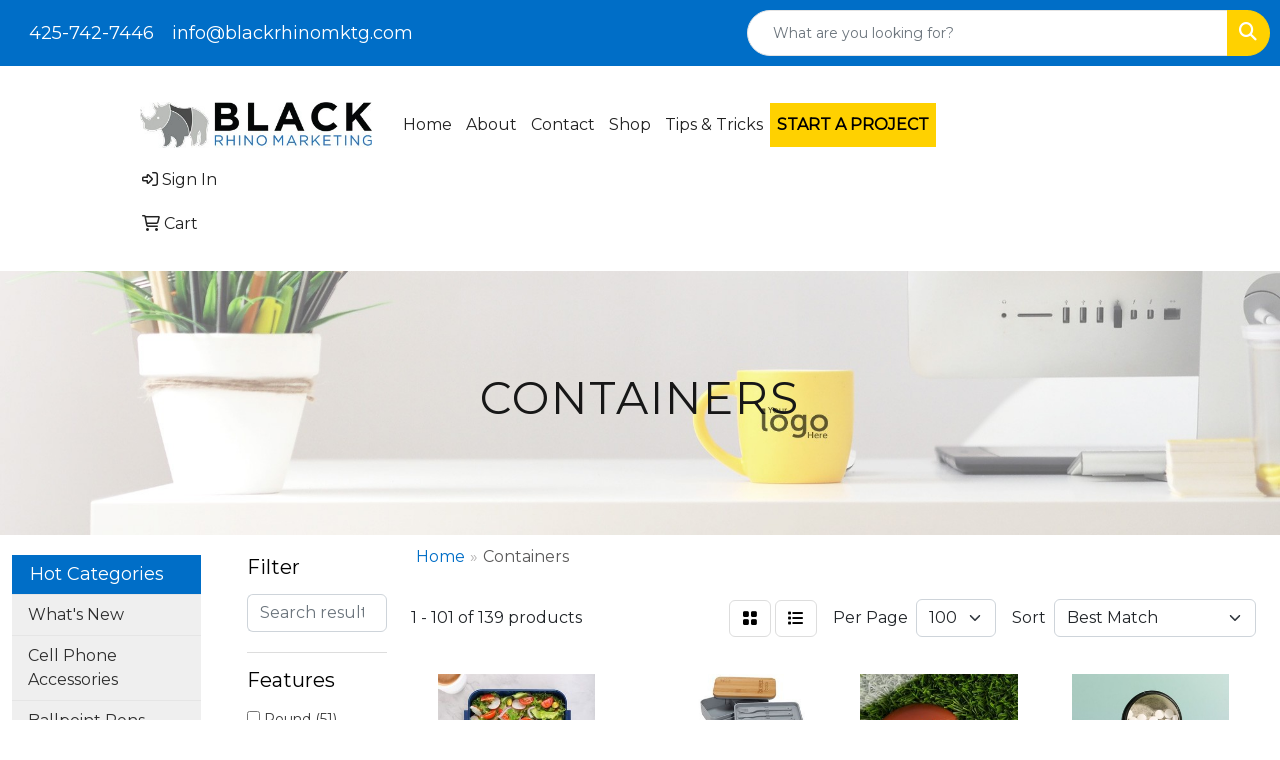

--- FILE ---
content_type: text/html
request_url: https://www.blackrhinomktg.com/ws/ws.dll/StartSrch?UID=6898&WENavID=15859566
body_size: 24743
content:
<!DOCTYPE html>
<html lang="en"><head>
<meta charset="utf-8">
<meta http-equiv="X-UA-Compatible" content="IE=edge">
<meta name="viewport" content="width=device-width, initial-scale=1">
<!-- The above 3 meta tags *must* come first in the head; any other head content must come *after* these tags -->


<link href="/distsite/styles/8/css/bootstrap.min.css" rel="stylesheet" />
<link href="https://fonts.googleapis.com/css?family=Open+Sans:400,600|Oswald:400,600" rel="stylesheet">
<link href="/distsite/styles/8/css/owl.carousel.min.css" rel="stylesheet">
<link href="/distsite/styles/8/css/nouislider.css" rel="stylesheet">
<!--<link href="/distsite/styles/8/css/menu.css" rel="stylesheet"/>-->
<link href="/distsite/styles/8/css/flexslider.css" rel="stylesheet">
<link href="/distsite/styles/8/css/all.min.css" rel="stylesheet">
<link href="/distsite/styles/8/css/slick/slick.css" rel="stylesheet"/>
<link href="/distsite/styles/8/css/lightbox/lightbox.css" rel="stylesheet"  />
<link href="/distsite/styles/8/css/yamm.css" rel="stylesheet" />
<!-- Custom styles for this theme -->
<link href="/we/we.dll/StyleSheet?UN=6898&Type=WETheme&TS=C45495.5664814815" rel="stylesheet">
<!-- Custom styles for this theme -->
<link href="/we/we.dll/StyleSheet?UN=6898&Type=WETheme-PS&TS=C45495.5664814815" rel="stylesheet">
<style>
#topFoot {
     text-align: center;
     background: rgb(0,110,200);
     background: #00A3E0;
     color: #fff;
     padding: 20px 0 20px 0;
}
 #additional-footer {
     margin-top: 0px;
}
#content-slider .carousel-item {
max-height:550px; background-position:center center !important;
}
.carousel-caption .caption {
font-size:1.6em;
}

 #footer > div > div.we-footer.row {
     display: none;
}

#featured-collection-1 > div > div > div:nth-child(2) > div, #featured-collection-1 > div > div, #featured-collection-4 > div > div > div > div {padding:0;}

#featured-collection-1 > div > div > h3 {display:none;}

#featured-collection-4 {padding-bottom:0px; background: url(https://www.blackrhinomktg.com/files/lifestyle3-1.jpg) center center !important; background-size:cover !important;}



 #additional-footer a {
     color: #006ec7;
     font-weight: bold;
     margin-top: 20px;
}
.header-five #header-inner {background:#006EC7;}
 #blue {
     padding: 50px;
     background: #006ec7;
     color: #fff !important;
}
 #blue .headerSmall {
     color: #fff !important;
}
 .blog-block h3 {
     font-size: 26px;
     font-weight: bold;
     margin-bottom: 20px;
     line-height: 26px;
}
 .blog-block h4 {
     font-size: 20px;
     font-weight: bold;
     margin-bottom: 10px;
     line-height: 26px;
}
 #featured-video > h3 {
     font-size: 26px;
     font-weight: bold;
     margin-bottom: 20px;
     line-height: 26px;
}
 .headerText, #header-contact a{
     color: #fff;
}
 .headerText2{
     color: #000;
}
 .homeText > .headerSmall {
     color: #fff !important;
}
.headerSmall2{
     color: #000 !important;
}
 .headerText, .headerText2 {
     font-size: 32px;
     line-height: 40px;
     margin-bottom: 15px;
}
 .headerSmall,  .headerSmall2 {
     font-size: 20px;
     font-weight: bold;
     margin-bottom: 20px;
     line-height: 26px;
}
 .homeText {
     margin-bottom: 20px;
     padding: 15px;
     color: #fff !important;
}
 #link2 {
     margin: 60px 0 ;
}
#top-menu-wrap {padding:1.6rem 0;}
.expertBtn {
     color: #000 !important;
     background-color: #FFD100 !important;
     border-color: #FFD100 !important;
transition:all .3s;
     font-weight: bold;
}
.expertBtn:hover {
     color: #ffffff !important;
     background-color: #006EC7 !important;
     border-color: #006EC7 !important;
transition:all .3s;
}

#nav1 > li:nth-child(6) > a {
     color: #000 !important;
     background-color: #FFD100;
transition:all .3s;
     font-weight: bold;
}
#nav1 > li:nth-child(6) > a span {
     color: #000 !important;
transition:all .3s;
}
#nav1 > li:nth-child(6) > a:hover {
     color: #ffffff !important;
     background-color: #006EC7;

}
#nav1 > li:nth-child(6) > a:hover span{
     color: #ffffff !important;
}
 #content-slider .item {
     background-position: center center !important;
}
 #page-title h1 {
     color: #171717 !important;
     font-size: 45px;
     text-transform: uppercase;
     letter-spacing: 2px;
}
 .btn-default, .btn-default:visited {
     background: #006EC7;
     color: #fff;
     border: 1px solid #006EC7;
     border-radius: 0;
     text-transform: uppercase;
     letter-spacing: 1px;
}
 .btn-default:hover {
     background: #4a4b4a;
     color: #fff;
     border: 1px solid #4a4b4a;
     border-radius: 0;
     text-transform: uppercase;
     letter-spacing: 1px;
}
 #home-content-top .homeText *, #featured-collection-4 * {
text-shadow:1px 2px 6px #333333;
}

#featured-collection-4 .expertBtn {text-shadow:none !important;}

#home-content-top {
     padding: 50px 50px 60px 50px;
background-position:center right;
height: 30em;
}
 .link-container {
     margin: 0px 0px 0px 0px;
}
 #link1 {
     background:#006EC7;
     background:;
}
 .links1 {
     background: transparent;
     padding: 30px;
     color: #fff;
}
 .links1 p {margin:0;}

#featured-collection-4 {
     padding: 30px 0px;
     background-color: #ffffff;
     background: url('https://www.blackrhinomktg.com/files/lifestyle3.jpg') no-repeat left top;
     background-size: 100% 100%;
     background-size: cover;
}
 #link5 {
     padding: 50px;
     background: #ebebeb00;
     color: #000;
}
 #link5 .headerText {
     color: #000;
     text-align: left;
}
 @media only screen and (max-width: 767px) {
     .links1 {
         border-bottom: 2px solid #fff;
         color: #fff;
         padding: 25px 15px 15px 15px;
    }
    #tlinks-container {
         padding: 0;
         margin-bottom: 20px;
    }
     #tlinks-container .row {
         padding:0;
         margin:0;
    }
     #tlinks-container > .container {
         width: 100%;
         padding: 0;
    }
     #tlinks-container .link-item {
         padding:0;
         margin:0;
    }
     #tlinks-container .col-sm-12 {
         padding:0;
         margin:0;
    }
     #tlinks-container {
         padding: 0;
         margin-bottom: 0px;
    }
     #featured-collection-1, #featured-collection-2 {
         padding: 0;
         margin-bottom: 20px;
    }
      #featured-collection-1 .row, #featured-collection-2 .row {
         padding:0;
         margin:0;
    }
      #featured-collection-1 > .container, #featured-collection-2 > .container {
         width: 100%;
         padding: 0;
    }
     #featured-collection-1 .link-item {
         padding:0;
         margin:0;
    }
     #featured-collection-1 .col-sm-12 {
         padding:0;
         margin:0;
    }
     #featured-collection-1, #featured-collection-2 {
         padding: 0;
         margin-bottom: 0px;
    }
}
 @media only screen and (min-width: 768px) {
     #link3 {
         padding: 60px;
    }
     .links1 {
         width: 32%;
         display: inline-block;
         border-right: 2px solid #fff;
         color: #fff;
         min-height: 90px;
    }
     #noBorder {
         border-right: 0px !important;
    }
     #tlinks-container {
         padding: 0;
         margin-bottom: 20px;
    }
     #tlinks-container .row {
         padding:0;
         margin:0;
    }
     #tlinks-container > .container {
         width: 100%;
         padding: 0;
    }
     #tlinks-container .link-item {
         padding:0;
         margin:0;
    }
     #tlinks-container .col-sm-12 {
         padding:0;
         margin:0;
    }
     #tlinks-container {
         padding: 0;
         margin-bottom: 0px;
    }
     #featured-collection-1 {
         padding: 0;
         margin-bottom: 20px;
    }
     #featured-collection-1 .row {
         padding:0;
         margin:0;
    }
     #featured-collection-1 > .container {
         width: 100%;
         padding: 0;
    }
     #featured-collection-1 .link-item {
         padding:0;
         margin:0;
    }
     #featured-collection-1 .col-sm-12 {
         padding:0;
         margin:0;
    }
     #featured-collection-1 {
         padding: 0;
         margin-bottom: 0px;
    }
     #home-content-top .container {
         width: auto;
    }
}

 @media (min-width: 992px) {
     #blinks-container > .container {
         width: auto;
    }
     #tlinks-container > .container {
         width: auto;
    }
     #home-content-top > .container {
         width: auto;
    }
}
 @media (max-width: 1024px) {
     .navbar-header {
         float: none;
    }
     .navbar-left, .navbar-right {
         float: none !important;
    }
     .navbar-toggle {
         display: block;
    }
     .navbar-fixed-top {
         top: 0;
         border-width: 0 0 1px;
    }
     .navbar-collapse.collapse {
         display: none!important;
    }
     .navbar-nav {
         float: none!important;
         margin-top: 7.5px;
    }
     .navbar-nav>li {
         float: none;
    }
     .navbar-nav>li>a {
         padding-top: 10px;
         padding-bottom: 10px;
    }
     .collapse.in {
         display: block !important;
    }
     .navbar-default {
         background-color: #ffffff;
    }
     .navbar-default .navbar-nav>li>a {
         color: #171717 !important;
    }
     .navbar-default .navbar-toggle, .navbar-default .navbar-toggle:hover, .navbar-default .navbar-toggle:focus {
         border-color: #006EC7;
         background-color: #006EC7;
    }
     .fa-bars {
         color: #fff;
    }
}
 @media (min-width: 1024px) {
     .links1 {
         min-height: unset;
         width: 32.3%;
    }
}
 @media only screen and (min-width: 1025px) {
     .carousel {
         position: relative;
    }
}
 @media only screen and (min-width: 1200px) {
     .navbar-default .navbar-brand, .navbar-default .navbar-brand img {
         max-height: 80px;
    }
     .affix-top .navbar-right {
         margin-top: 20px;
    }
     #home-content-top .container {
         width: 1170px;
    }
}

#slide-26097 > div > div > p.caption{
   font-size: 22px;
}

#page-951616 #main-content > div > div.office-location > div > div:nth-child(2) > div{
   display: none;
}

#featured-collection-3  .list-group-item {background:#006EC7;}
#featured-collection-3  .list-group-item img {filter:invert(1);}
#featured-collection-3  .list-group-item {color:#fff;}

#featured-collection-2  .list-group-item {background:#006EC7;}
#featured-collection-2  .list-group-item img {filter:invert(1);}
#featured-collection-2  .list-group-item {color:#fff;}

#link3 > div > div:nth-child(1) > h3{
   font-size: 35px !important;
   line-height: 32px;
}

#featured-collection-3 {
   background: url(https://www.blackrhinomktg.com/files/whitebackroundimage.jpg) center center;
background-size:cover;
}

#link3{
   background-color: #fff0 !important;
}

#slide-26097 > div > div > p.caption {
    color: #ffffff;
    font-weight: bold;
    font-size: 30px;
}

#blinks-container .link-item {
   background: url(https://www.blackrhinomktg.com/files/whitebackroundimage.jpg) center center;
background-size:cover;
}
.navbar-default {
    background-color: #fff;
    padding: 15px 0;
    -webkit-transition: padding 0.3s;
    -moz-transition: padding 0.3s;
    transition: padding 0.3s;
    border: none;
}

#featured-collection-3{
   padding-top: 0px;
}
#featured-collection-2{
   padding-top: 0px;
}
#featured-collection-3 > div > div > h3{
    display: none;
}
#featured-collection-2 > div > div > h3{
    display: none;
}
#fc2-img{
background-color: #f7f7f7;
    background-image: url('https://www.blackrhinomktg.com/files/woman-with-totebag.jpg');
    background-repeat: no-repeat;
    background-position: center center;
    -webkit-background-size: cover;
    -moz-background-size: cover;
    -o-background-size: cover;
    background-size: cover;
}
.blue-box{
   background-color: #1269b4;
   border-radius: 15px;
   width: 80%;
   margin: 0 auto;
   padding: 15px;
}
#featured-collection-4{
   height: 30em;
}
#content-slider > div > div > div > div > h2{
   font-weight: bold;
}
.carousel-caption .caption {
    font-size: 2em !important;
    font-weight: bold;
    line-height: 1.1;
}
.carousel-caption {
    top: 55%;
}
</style>

<!-- HTML5 shim and Respond.js for IE8 support of HTML5 elements and media queries -->
<!--[if lt IE 9]>
      <script src="https://oss.maxcdn.com/html5shiv/3.7.3/html5shiv.min.js"></script>
      <script src="https://oss.maxcdn.com/respond/1.4.2/respond.min.js"></script>
    <![endif]-->

</head>

<body style="background:#fff;">


  <!-- Slide-Out Menu -->
  <div id="filter-menu" class="filter-menu">
    <button id="close-menu" class="btn-close"></button>
    <div class="menu-content">
      
<aside class="filter-sidebar">



<div class="filter-section first">
	<h2>Filter</h2>
	 <div class="input-group mb-3">
	 <input type="text" style="border-right:0;" placeholder="Search results" class="form-control text-search-within-results" name="SearchWithinResults" value="" maxlength="100" onkeyup="HandleTextFilter(event);">
	  <label class="input-group-text" style="background-color:#fff;"><a  style="display:none;" href="javascript:void(0);" class="remove-filter" data-toggle="tooltip" title="Clear" onclick="ClearTextFilter();"><i class="far fa-times" aria-hidden="true"></i> <span class="fa-sr-only">x</span></a></label>
	</div>
</div>

<a href="javascript:void(0);" class="clear-filters"  style="display:none;" onclick="ClearDrillDown();">Clear all filters</a>

<div class="filter-section"  style="display:none;">
	<h2>Categories</h2>

	<div class="filter-list">

	 

		<!-- wrapper for more filters -->
        <div class="show-filter">

		</div><!-- showfilters -->

	</div>

		<a href="#" class="show-more"  style="display:none;" >Show more</a>
</div>


<div class="filter-section" >
	<h2>Features</h2>

		<div class="filter-list">

	  		<div class="checkbox"><label><input class="filtercheckbox" type="checkbox" name="2|Round" ><span> Round (51)</span></label></div><div class="checkbox"><label><input class="filtercheckbox" type="checkbox" name="2|Attached lid" ><span> Attached lid (45)</span></label></div><div class="checkbox"><label><input class="filtercheckbox" type="checkbox" name="2|Cup with lid" ><span> Cup with lid (45)</span></label></div><div class="checkbox"><label><input class="filtercheckbox" type="checkbox" name="2|Herb holding cup" ><span> Herb holding cup (45)</span></label></div><div class="checkbox"><label><input class="filtercheckbox" type="checkbox" name="2|Magnetic closure" ><span> Magnetic closure (45)</span></label></div><div class="checkbox"><label><input class="filtercheckbox" type="checkbox" name="2|Spice holding cup" ><span> Spice holding cup (45)</span></label></div><div class="checkbox"><label><input class="filtercheckbox" type="checkbox" name="2|State seal" ><span> State seal (45)</span></label></div><div class="checkbox"><label><input class="filtercheckbox" type="checkbox" name="2|State stamp" ><span> State stamp (45)</span></label></div><div class="checkbox"><label><input class="filtercheckbox" type="checkbox" name="2|Swivel lid" ><span> Swivel lid (45)</span></label></div><div class="checkbox"><label><input class="filtercheckbox" type="checkbox" name="2|Wooden cup" ><span> Wooden cup (45)</span></label></div><div class="show-filter"><div class="checkbox"><label><input class="filtercheckbox" type="checkbox" name="2|Container" ><span> Container (24)</span></label></div><div class="checkbox"><label><input class="filtercheckbox" type="checkbox" name="2|Restaurant" ><span> Restaurant (24)</span></label></div><div class="checkbox"><label><input class="filtercheckbox" type="checkbox" name="2|Board" ><span> Board (19)</span></label></div><div class="checkbox"><label><input class="filtercheckbox" type="checkbox" name="2|Food grade" ><span> Food grade (19)</span></label></div><div class="checkbox"><label><input class="filtercheckbox" type="checkbox" name="2|Board stock" ><span> Board stock (17)</span></label></div><div class="checkbox"><label><input class="filtercheckbox" type="checkbox" name="2|Card stock" ><span> Card stock (17)</span></label></div><div class="checkbox"><label><input class="filtercheckbox" type="checkbox" name="2|Cardboard" ><span> Cardboard (17)</span></label></div><div class="checkbox"><label><input class="filtercheckbox" type="checkbox" name="2|Food serving" ><span> Food serving (17)</span></label></div><div class="checkbox"><label><input class="filtercheckbox" type="checkbox" name="2|Paper" ><span> Paper (17)</span></label></div><div class="checkbox"><label><input class="filtercheckbox" type="checkbox" name="2|Rectangle" ><span> Rectangle (17)</span></label></div><div class="checkbox"><label><input class="filtercheckbox" type="checkbox" name="2|Coated" ><span> Coated (16)</span></label></div><div class="checkbox"><label><input class="filtercheckbox" type="checkbox" name="2|Food tray" ><span> Food tray (16)</span></label></div><div class="checkbox"><label><input class="filtercheckbox" type="checkbox" name="2|Storage" ><span> Storage (16)</span></label></div><div class="checkbox"><label><input class="filtercheckbox" type="checkbox" name="2|14 point stock board" ><span> 14 point stock board (15)</span></label></div><div class="checkbox"><label><input class="filtercheckbox" type="checkbox" name="2|Food boat" ><span> Food boat (14)</span></label></div><div class="checkbox"><label><input class="filtercheckbox" type="checkbox" name="2|Food" ><span> Food (13)</span></label></div><div class="checkbox"><label><input class="filtercheckbox" type="checkbox" name="2|Food storage" ><span> Food storage (11)</span></label></div><div class="checkbox"><label><input class="filtercheckbox" type="checkbox" name="2|High gloss finish" ><span> High gloss finish (11)</span></label></div><div class="checkbox"><label><input class="filtercheckbox" type="checkbox" name="2|Liquid laminated" ><span> Liquid laminated (11)</span></label></div><div class="checkbox"><label><input class="filtercheckbox" type="checkbox" name="2|Lunch" ><span> Lunch (11)</span></label></div><div class="checkbox"><label><input class="filtercheckbox" type="checkbox" name="2|Reusable" ><span> Reusable (11)</span></label></div><div class="checkbox"><label><input class="filtercheckbox" type="checkbox" name="2|Food container" ><span> Food container (10)</span></label></div><div class="checkbox"><label><input class="filtercheckbox" type="checkbox" name="2|Portable" ><span> Portable (10)</span></label></div><div class="checkbox"><label><input class="filtercheckbox" type="checkbox" name="2|Bpa free" ><span> Bpa free (9)</span></label></div><div class="checkbox"><label><input class="filtercheckbox" type="checkbox" name="2|Kitchen" ><span> Kitchen (9)</span></label></div><div class="checkbox"><label><input class="filtercheckbox" type="checkbox" name="2|Lid" ><span> Lid (9)</span></label></div><div class="checkbox"><label><input class="filtercheckbox" type="checkbox" name="2|Microwave safe" ><span> Microwave safe (9)</span></label></div><div class="checkbox"><label><input class="filtercheckbox" type="checkbox" name="2|Salad" ><span> Salad (9)</span></label></div><div class="checkbox"><label><input class="filtercheckbox" type="checkbox" name="2|Full color" ><span> Full color (8)</span></label></div><div class="checkbox"><label><input class="filtercheckbox" type="checkbox" name="2|Fork" ><span> Fork (7)</span></label></div><div class="checkbox"><label><input class="filtercheckbox" type="checkbox" name="2|Glass container" ><span> Glass container (7)</span></label></div><div class="checkbox"><label><input class="filtercheckbox" type="checkbox" name="2|Lunch box" ><span> Lunch box (7)</span></label></div><div class="checkbox"><label><input class="filtercheckbox" type="checkbox" name="2|Polypropylene" ><span> Polypropylene (7)</span></label></div><div class="checkbox"><label><input class="filtercheckbox" type="checkbox" name="2|Recycled" ><span> Recycled (7)</span></label></div><div class="checkbox"><label><input class="filtercheckbox" type="checkbox" name="2|Travel" ><span> Travel (7)</span></label></div><div class="checkbox"><label><input class="filtercheckbox" type="checkbox" name="2|Carry out" ><span> Carry out (6)</span></label></div><div class="checkbox"><label><input class="filtercheckbox" type="checkbox" name="2|Clamshell" ><span> Clamshell (6)</span></label></div><div class="checkbox"><label><input class="filtercheckbox" type="checkbox" name="2|Freezer safe" ><span> Freezer safe (6)</span></label></div><div class="checkbox"><label><input class="filtercheckbox" type="checkbox" name="2|Mint" ><span> Mint (6)</span></label></div><div class="checkbox"><label><input class="filtercheckbox" type="checkbox" name="2|Office" ><span> Office (6)</span></label></div></div>

			<!-- wrapper for more filters -->
			<div class="show-filter">

			</div><!-- showfilters -->
 		</div>
		<a href="#" class="show-more"  >Show more</a>


</div>


<div class="filter-section" >
	<h2>Colors</h2>

		<div class="filter-list">

		  	<div class="checkbox"><label><input class="filtercheckbox" type="checkbox" name="1|Bamboo brown" ><span> Bamboo brown (45)</span></label></div><div class="checkbox"><label><input class="filtercheckbox" type="checkbox" name="1|White" ><span> White (33)</span></label></div><div class="checkbox"><label><input class="filtercheckbox" type="checkbox" name="1|Blue" ><span> Blue (22)</span></label></div><div class="checkbox"><label><input class="filtercheckbox" type="checkbox" name="1|Green" ><span> Green (16)</span></label></div><div class="checkbox"><label><input class="filtercheckbox" type="checkbox" name="1|Red" ><span> Red (14)</span></label></div><div class="checkbox"><label><input class="filtercheckbox" type="checkbox" name="1|Clear" ><span> Clear (13)</span></label></div><div class="checkbox"><label><input class="filtercheckbox" type="checkbox" name="1|Orange" ><span> Orange (13)</span></label></div><div class="checkbox"><label><input class="filtercheckbox" type="checkbox" name="1|Black" ><span> Black (12)</span></label></div><div class="checkbox"><label><input class="filtercheckbox" type="checkbox" name="1|Gray" ><span> Gray (8)</span></label></div><div class="checkbox"><label><input class="filtercheckbox" type="checkbox" name="1|Pink" ><span> Pink (5)</span></label></div><div class="show-filter"><div class="checkbox"><label><input class="filtercheckbox" type="checkbox" name="1|Translucent blue" ><span> Translucent blue (5)</span></label></div><div class="checkbox"><label><input class="filtercheckbox" type="checkbox" name="1|Translucent lime green" ><span> Translucent lime green (5)</span></label></div><div class="checkbox"><label><input class="filtercheckbox" type="checkbox" name="1|Dark blue" ><span> Dark blue (4)</span></label></div><div class="checkbox"><label><input class="filtercheckbox" type="checkbox" name="1|Translucent orange" ><span> Translucent orange (4)</span></label></div><div class="checkbox"><label><input class="filtercheckbox" type="checkbox" name="1|Yellow" ><span> Yellow (4)</span></label></div><div class="checkbox"><label><input class="filtercheckbox" type="checkbox" name="1|Bamboo natural" ><span> Bamboo natural (3)</span></label></div><div class="checkbox"><label><input class="filtercheckbox" type="checkbox" name="1|Lime green" ><span> Lime green (3)</span></label></div><div class="checkbox"><label><input class="filtercheckbox" type="checkbox" name="1|Translucent frost white" ><span> Translucent frost white (3)</span></label></div><div class="checkbox"><label><input class="filtercheckbox" type="checkbox" name="1|White/navy blue" ><span> White/navy blue (3)</span></label></div><div class="checkbox"><label><input class="filtercheckbox" type="checkbox" name="1|Black/blue" ><span> Black/blue (2)</span></label></div><div class="checkbox"><label><input class="filtercheckbox" type="checkbox" name="1|Black/gray" ><span> Black/gray (2)</span></label></div><div class="checkbox"><label><input class="filtercheckbox" type="checkbox" name="1|Black/lime green" ><span> Black/lime green (2)</span></label></div><div class="checkbox"><label><input class="filtercheckbox" type="checkbox" name="1|Black/orange" ><span> Black/orange (2)</span></label></div><div class="checkbox"><label><input class="filtercheckbox" type="checkbox" name="1|Black/red" ><span> Black/red (2)</span></label></div><div class="checkbox"><label><input class="filtercheckbox" type="checkbox" name="1|Clear/wood lid" ><span> Clear/wood lid (2)</span></label></div><div class="checkbox"><label><input class="filtercheckbox" type="checkbox" name="1|Hot pink" ><span> Hot pink (2)</span></label></div><div class="checkbox"><label><input class="filtercheckbox" type="checkbox" name="1|Natural" ><span> Natural (2)</span></label></div><div class="checkbox"><label><input class="filtercheckbox" type="checkbox" name="1|Translucent purple" ><span> Translucent purple (2)</span></label></div><div class="checkbox"><label><input class="filtercheckbox" type="checkbox" name="1|Translucent red" ><span> Translucent red (2)</span></label></div><div class="checkbox"><label><input class="filtercheckbox" type="checkbox" name="1|Agave blue" ><span> Agave blue (1)</span></label></div><div class="checkbox"><label><input class="filtercheckbox" type="checkbox" name="1|Alpine blue" ><span> Alpine blue (1)</span></label></div><div class="checkbox"><label><input class="filtercheckbox" type="checkbox" name="1|Apricot crush orange" ><span> Apricot crush orange (1)</span></label></div><div class="checkbox"><label><input class="filtercheckbox" type="checkbox" name="1|Bamboo" ><span> Bamboo (1)</span></label></div><div class="checkbox"><label><input class="filtercheckbox" type="checkbox" name="1|Bamboo/glass" ><span> Bamboo/glass (1)</span></label></div><div class="checkbox"><label><input class="filtercheckbox" type="checkbox" name="1|Begie" ><span> Begie (1)</span></label></div><div class="checkbox"><label><input class="filtercheckbox" type="checkbox" name="1|Beige" ><span> Beige (1)</span></label></div><div class="checkbox"><label><input class="filtercheckbox" type="checkbox" name="1|Black with black" ><span> Black with black (1)</span></label></div><div class="checkbox"><label><input class="filtercheckbox" type="checkbox" name="1|Blue with black" ><span> Blue with black (1)</span></label></div><div class="checkbox"><label><input class="filtercheckbox" type="checkbox" name="1|Blue/gray" ><span> Blue/gray (1)</span></label></div><div class="checkbox"><label><input class="filtercheckbox" type="checkbox" name="1|Brown" ><span> Brown (1)</span></label></div><div class="checkbox"><label><input class="filtercheckbox" type="checkbox" name="1|Canary yellow" ><span> Canary yellow (1)</span></label></div><div class="checkbox"><label><input class="filtercheckbox" type="checkbox" name="1|Charcoal" ><span> Charcoal (1)</span></label></div><div class="checkbox"><label><input class="filtercheckbox" type="checkbox" name="1|Clear/gray" ><span> Clear/gray (1)</span></label></div><div class="checkbox"><label><input class="filtercheckbox" type="checkbox" name="1|Cotton pink" ><span> Cotton pink (1)</span></label></div><div class="checkbox"><label><input class="filtercheckbox" type="checkbox" name="1|Digital lavender purple" ><span> Digital lavender purple (1)</span></label></div><div class="checkbox"><label><input class="filtercheckbox" type="checkbox" name="1|Frost white with blue" ><span> Frost white with blue (1)</span></label></div><div class="checkbox"><label><input class="filtercheckbox" type="checkbox" name="1|Fsc bamboo" ><span> Fsc bamboo (1)</span></label></div><div class="checkbox"><label><input class="filtercheckbox" type="checkbox" name="1|Fuchsia pink" ><span> Fuchsia pink (1)</span></label></div><div class="checkbox"><label><input class="filtercheckbox" type="checkbox" name="1|Gray with black" ><span> Gray with black (1)</span></label></div><div class="checkbox"><label><input class="filtercheckbox" type="checkbox" name="1|Gray/bamboo" ><span> Gray/bamboo (1)</span></label></div></div>


			<!-- wrapper for more filters -->
			<div class="show-filter">

			</div><!-- showfilters -->

		  </div>

		<a href="#" class="show-more"  >Show more</a>
</div>


<div class="filter-section"  >
	<h2>Price Range</h2>
	<div class="filter-price-wrap">
		<div class="filter-price-inner">
			<div class="input-group">
				<span class="input-group-text input-group-text-white">$</span>
				<input type="text" class="form-control form-control-sm filter-min-prices" name="min-prices" value="" placeholder="Min" onkeyup="HandlePriceFilter(event);">
			</div>
			<div class="input-group">
				<span class="input-group-text input-group-text-white">$</span>
				<input type="text" class="form-control form-control-sm filter-max-prices" name="max-prices" value="" placeholder="Max" onkeyup="HandlePriceFilter(event);">
			</div>
		</div>
		<a href="javascript:void(0)" onclick="SetPriceFilter();" ><i class="fa-solid fa-chevron-right"></i></a>
	</div>
</div>

<div class="filter-section"   >
	<h2>Quantity</h2>
	<div class="filter-price-wrap mb-2">
		<input type="text" class="form-control form-control-sm filter-quantity" value="" placeholder="Qty" onkeyup="HandleQuantityFilter(event);">
		<a href="javascript:void(0)" onclick="SetQuantityFilter();"><i class="fa-solid fa-chevron-right"></i></a>
	</div>
</div>




	</aside>

    </div>
</div>




	<div class="container-fluid">
		<div class="row">

			<div class="col-md-3 col-lg-2">
        <div class="d-none d-md-block">
          <div id="desktop-filter">
            
<aside class="filter-sidebar">



<div class="filter-section first">
	<h2>Filter</h2>
	 <div class="input-group mb-3">
	 <input type="text" style="border-right:0;" placeholder="Search results" class="form-control text-search-within-results" name="SearchWithinResults" value="" maxlength="100" onkeyup="HandleTextFilter(event);">
	  <label class="input-group-text" style="background-color:#fff;"><a  style="display:none;" href="javascript:void(0);" class="remove-filter" data-toggle="tooltip" title="Clear" onclick="ClearTextFilter();"><i class="far fa-times" aria-hidden="true"></i> <span class="fa-sr-only">x</span></a></label>
	</div>
</div>

<a href="javascript:void(0);" class="clear-filters"  style="display:none;" onclick="ClearDrillDown();">Clear all filters</a>

<div class="filter-section"  style="display:none;">
	<h2>Categories</h2>

	<div class="filter-list">

	 

		<!-- wrapper for more filters -->
        <div class="show-filter">

		</div><!-- showfilters -->

	</div>

		<a href="#" class="show-more"  style="display:none;" >Show more</a>
</div>


<div class="filter-section" >
	<h2>Features</h2>

		<div class="filter-list">

	  		<div class="checkbox"><label><input class="filtercheckbox" type="checkbox" name="2|Round" ><span> Round (51)</span></label></div><div class="checkbox"><label><input class="filtercheckbox" type="checkbox" name="2|Attached lid" ><span> Attached lid (45)</span></label></div><div class="checkbox"><label><input class="filtercheckbox" type="checkbox" name="2|Cup with lid" ><span> Cup with lid (45)</span></label></div><div class="checkbox"><label><input class="filtercheckbox" type="checkbox" name="2|Herb holding cup" ><span> Herb holding cup (45)</span></label></div><div class="checkbox"><label><input class="filtercheckbox" type="checkbox" name="2|Magnetic closure" ><span> Magnetic closure (45)</span></label></div><div class="checkbox"><label><input class="filtercheckbox" type="checkbox" name="2|Spice holding cup" ><span> Spice holding cup (45)</span></label></div><div class="checkbox"><label><input class="filtercheckbox" type="checkbox" name="2|State seal" ><span> State seal (45)</span></label></div><div class="checkbox"><label><input class="filtercheckbox" type="checkbox" name="2|State stamp" ><span> State stamp (45)</span></label></div><div class="checkbox"><label><input class="filtercheckbox" type="checkbox" name="2|Swivel lid" ><span> Swivel lid (45)</span></label></div><div class="checkbox"><label><input class="filtercheckbox" type="checkbox" name="2|Wooden cup" ><span> Wooden cup (45)</span></label></div><div class="show-filter"><div class="checkbox"><label><input class="filtercheckbox" type="checkbox" name="2|Container" ><span> Container (24)</span></label></div><div class="checkbox"><label><input class="filtercheckbox" type="checkbox" name="2|Restaurant" ><span> Restaurant (24)</span></label></div><div class="checkbox"><label><input class="filtercheckbox" type="checkbox" name="2|Board" ><span> Board (19)</span></label></div><div class="checkbox"><label><input class="filtercheckbox" type="checkbox" name="2|Food grade" ><span> Food grade (19)</span></label></div><div class="checkbox"><label><input class="filtercheckbox" type="checkbox" name="2|Board stock" ><span> Board stock (17)</span></label></div><div class="checkbox"><label><input class="filtercheckbox" type="checkbox" name="2|Card stock" ><span> Card stock (17)</span></label></div><div class="checkbox"><label><input class="filtercheckbox" type="checkbox" name="2|Cardboard" ><span> Cardboard (17)</span></label></div><div class="checkbox"><label><input class="filtercheckbox" type="checkbox" name="2|Food serving" ><span> Food serving (17)</span></label></div><div class="checkbox"><label><input class="filtercheckbox" type="checkbox" name="2|Paper" ><span> Paper (17)</span></label></div><div class="checkbox"><label><input class="filtercheckbox" type="checkbox" name="2|Rectangle" ><span> Rectangle (17)</span></label></div><div class="checkbox"><label><input class="filtercheckbox" type="checkbox" name="2|Coated" ><span> Coated (16)</span></label></div><div class="checkbox"><label><input class="filtercheckbox" type="checkbox" name="2|Food tray" ><span> Food tray (16)</span></label></div><div class="checkbox"><label><input class="filtercheckbox" type="checkbox" name="2|Storage" ><span> Storage (16)</span></label></div><div class="checkbox"><label><input class="filtercheckbox" type="checkbox" name="2|14 point stock board" ><span> 14 point stock board (15)</span></label></div><div class="checkbox"><label><input class="filtercheckbox" type="checkbox" name="2|Food boat" ><span> Food boat (14)</span></label></div><div class="checkbox"><label><input class="filtercheckbox" type="checkbox" name="2|Food" ><span> Food (13)</span></label></div><div class="checkbox"><label><input class="filtercheckbox" type="checkbox" name="2|Food storage" ><span> Food storage (11)</span></label></div><div class="checkbox"><label><input class="filtercheckbox" type="checkbox" name="2|High gloss finish" ><span> High gloss finish (11)</span></label></div><div class="checkbox"><label><input class="filtercheckbox" type="checkbox" name="2|Liquid laminated" ><span> Liquid laminated (11)</span></label></div><div class="checkbox"><label><input class="filtercheckbox" type="checkbox" name="2|Lunch" ><span> Lunch (11)</span></label></div><div class="checkbox"><label><input class="filtercheckbox" type="checkbox" name="2|Reusable" ><span> Reusable (11)</span></label></div><div class="checkbox"><label><input class="filtercheckbox" type="checkbox" name="2|Food container" ><span> Food container (10)</span></label></div><div class="checkbox"><label><input class="filtercheckbox" type="checkbox" name="2|Portable" ><span> Portable (10)</span></label></div><div class="checkbox"><label><input class="filtercheckbox" type="checkbox" name="2|Bpa free" ><span> Bpa free (9)</span></label></div><div class="checkbox"><label><input class="filtercheckbox" type="checkbox" name="2|Kitchen" ><span> Kitchen (9)</span></label></div><div class="checkbox"><label><input class="filtercheckbox" type="checkbox" name="2|Lid" ><span> Lid (9)</span></label></div><div class="checkbox"><label><input class="filtercheckbox" type="checkbox" name="2|Microwave safe" ><span> Microwave safe (9)</span></label></div><div class="checkbox"><label><input class="filtercheckbox" type="checkbox" name="2|Salad" ><span> Salad (9)</span></label></div><div class="checkbox"><label><input class="filtercheckbox" type="checkbox" name="2|Full color" ><span> Full color (8)</span></label></div><div class="checkbox"><label><input class="filtercheckbox" type="checkbox" name="2|Fork" ><span> Fork (7)</span></label></div><div class="checkbox"><label><input class="filtercheckbox" type="checkbox" name="2|Glass container" ><span> Glass container (7)</span></label></div><div class="checkbox"><label><input class="filtercheckbox" type="checkbox" name="2|Lunch box" ><span> Lunch box (7)</span></label></div><div class="checkbox"><label><input class="filtercheckbox" type="checkbox" name="2|Polypropylene" ><span> Polypropylene (7)</span></label></div><div class="checkbox"><label><input class="filtercheckbox" type="checkbox" name="2|Recycled" ><span> Recycled (7)</span></label></div><div class="checkbox"><label><input class="filtercheckbox" type="checkbox" name="2|Travel" ><span> Travel (7)</span></label></div><div class="checkbox"><label><input class="filtercheckbox" type="checkbox" name="2|Carry out" ><span> Carry out (6)</span></label></div><div class="checkbox"><label><input class="filtercheckbox" type="checkbox" name="2|Clamshell" ><span> Clamshell (6)</span></label></div><div class="checkbox"><label><input class="filtercheckbox" type="checkbox" name="2|Freezer safe" ><span> Freezer safe (6)</span></label></div><div class="checkbox"><label><input class="filtercheckbox" type="checkbox" name="2|Mint" ><span> Mint (6)</span></label></div><div class="checkbox"><label><input class="filtercheckbox" type="checkbox" name="2|Office" ><span> Office (6)</span></label></div></div>

			<!-- wrapper for more filters -->
			<div class="show-filter">

			</div><!-- showfilters -->
 		</div>
		<a href="#" class="show-more"  >Show more</a>


</div>


<div class="filter-section" >
	<h2>Colors</h2>

		<div class="filter-list">

		  	<div class="checkbox"><label><input class="filtercheckbox" type="checkbox" name="1|Bamboo brown" ><span> Bamboo brown (45)</span></label></div><div class="checkbox"><label><input class="filtercheckbox" type="checkbox" name="1|White" ><span> White (33)</span></label></div><div class="checkbox"><label><input class="filtercheckbox" type="checkbox" name="1|Blue" ><span> Blue (22)</span></label></div><div class="checkbox"><label><input class="filtercheckbox" type="checkbox" name="1|Green" ><span> Green (16)</span></label></div><div class="checkbox"><label><input class="filtercheckbox" type="checkbox" name="1|Red" ><span> Red (14)</span></label></div><div class="checkbox"><label><input class="filtercheckbox" type="checkbox" name="1|Clear" ><span> Clear (13)</span></label></div><div class="checkbox"><label><input class="filtercheckbox" type="checkbox" name="1|Orange" ><span> Orange (13)</span></label></div><div class="checkbox"><label><input class="filtercheckbox" type="checkbox" name="1|Black" ><span> Black (12)</span></label></div><div class="checkbox"><label><input class="filtercheckbox" type="checkbox" name="1|Gray" ><span> Gray (8)</span></label></div><div class="checkbox"><label><input class="filtercheckbox" type="checkbox" name="1|Pink" ><span> Pink (5)</span></label></div><div class="show-filter"><div class="checkbox"><label><input class="filtercheckbox" type="checkbox" name="1|Translucent blue" ><span> Translucent blue (5)</span></label></div><div class="checkbox"><label><input class="filtercheckbox" type="checkbox" name="1|Translucent lime green" ><span> Translucent lime green (5)</span></label></div><div class="checkbox"><label><input class="filtercheckbox" type="checkbox" name="1|Dark blue" ><span> Dark blue (4)</span></label></div><div class="checkbox"><label><input class="filtercheckbox" type="checkbox" name="1|Translucent orange" ><span> Translucent orange (4)</span></label></div><div class="checkbox"><label><input class="filtercheckbox" type="checkbox" name="1|Yellow" ><span> Yellow (4)</span></label></div><div class="checkbox"><label><input class="filtercheckbox" type="checkbox" name="1|Bamboo natural" ><span> Bamboo natural (3)</span></label></div><div class="checkbox"><label><input class="filtercheckbox" type="checkbox" name="1|Lime green" ><span> Lime green (3)</span></label></div><div class="checkbox"><label><input class="filtercheckbox" type="checkbox" name="1|Translucent frost white" ><span> Translucent frost white (3)</span></label></div><div class="checkbox"><label><input class="filtercheckbox" type="checkbox" name="1|White/navy blue" ><span> White/navy blue (3)</span></label></div><div class="checkbox"><label><input class="filtercheckbox" type="checkbox" name="1|Black/blue" ><span> Black/blue (2)</span></label></div><div class="checkbox"><label><input class="filtercheckbox" type="checkbox" name="1|Black/gray" ><span> Black/gray (2)</span></label></div><div class="checkbox"><label><input class="filtercheckbox" type="checkbox" name="1|Black/lime green" ><span> Black/lime green (2)</span></label></div><div class="checkbox"><label><input class="filtercheckbox" type="checkbox" name="1|Black/orange" ><span> Black/orange (2)</span></label></div><div class="checkbox"><label><input class="filtercheckbox" type="checkbox" name="1|Black/red" ><span> Black/red (2)</span></label></div><div class="checkbox"><label><input class="filtercheckbox" type="checkbox" name="1|Clear/wood lid" ><span> Clear/wood lid (2)</span></label></div><div class="checkbox"><label><input class="filtercheckbox" type="checkbox" name="1|Hot pink" ><span> Hot pink (2)</span></label></div><div class="checkbox"><label><input class="filtercheckbox" type="checkbox" name="1|Natural" ><span> Natural (2)</span></label></div><div class="checkbox"><label><input class="filtercheckbox" type="checkbox" name="1|Translucent purple" ><span> Translucent purple (2)</span></label></div><div class="checkbox"><label><input class="filtercheckbox" type="checkbox" name="1|Translucent red" ><span> Translucent red (2)</span></label></div><div class="checkbox"><label><input class="filtercheckbox" type="checkbox" name="1|Agave blue" ><span> Agave blue (1)</span></label></div><div class="checkbox"><label><input class="filtercheckbox" type="checkbox" name="1|Alpine blue" ><span> Alpine blue (1)</span></label></div><div class="checkbox"><label><input class="filtercheckbox" type="checkbox" name="1|Apricot crush orange" ><span> Apricot crush orange (1)</span></label></div><div class="checkbox"><label><input class="filtercheckbox" type="checkbox" name="1|Bamboo" ><span> Bamboo (1)</span></label></div><div class="checkbox"><label><input class="filtercheckbox" type="checkbox" name="1|Bamboo/glass" ><span> Bamboo/glass (1)</span></label></div><div class="checkbox"><label><input class="filtercheckbox" type="checkbox" name="1|Begie" ><span> Begie (1)</span></label></div><div class="checkbox"><label><input class="filtercheckbox" type="checkbox" name="1|Beige" ><span> Beige (1)</span></label></div><div class="checkbox"><label><input class="filtercheckbox" type="checkbox" name="1|Black with black" ><span> Black with black (1)</span></label></div><div class="checkbox"><label><input class="filtercheckbox" type="checkbox" name="1|Blue with black" ><span> Blue with black (1)</span></label></div><div class="checkbox"><label><input class="filtercheckbox" type="checkbox" name="1|Blue/gray" ><span> Blue/gray (1)</span></label></div><div class="checkbox"><label><input class="filtercheckbox" type="checkbox" name="1|Brown" ><span> Brown (1)</span></label></div><div class="checkbox"><label><input class="filtercheckbox" type="checkbox" name="1|Canary yellow" ><span> Canary yellow (1)</span></label></div><div class="checkbox"><label><input class="filtercheckbox" type="checkbox" name="1|Charcoal" ><span> Charcoal (1)</span></label></div><div class="checkbox"><label><input class="filtercheckbox" type="checkbox" name="1|Clear/gray" ><span> Clear/gray (1)</span></label></div><div class="checkbox"><label><input class="filtercheckbox" type="checkbox" name="1|Cotton pink" ><span> Cotton pink (1)</span></label></div><div class="checkbox"><label><input class="filtercheckbox" type="checkbox" name="1|Digital lavender purple" ><span> Digital lavender purple (1)</span></label></div><div class="checkbox"><label><input class="filtercheckbox" type="checkbox" name="1|Frost white with blue" ><span> Frost white with blue (1)</span></label></div><div class="checkbox"><label><input class="filtercheckbox" type="checkbox" name="1|Fsc bamboo" ><span> Fsc bamboo (1)</span></label></div><div class="checkbox"><label><input class="filtercheckbox" type="checkbox" name="1|Fuchsia pink" ><span> Fuchsia pink (1)</span></label></div><div class="checkbox"><label><input class="filtercheckbox" type="checkbox" name="1|Gray with black" ><span> Gray with black (1)</span></label></div><div class="checkbox"><label><input class="filtercheckbox" type="checkbox" name="1|Gray/bamboo" ><span> Gray/bamboo (1)</span></label></div></div>


			<!-- wrapper for more filters -->
			<div class="show-filter">

			</div><!-- showfilters -->

		  </div>

		<a href="#" class="show-more"  >Show more</a>
</div>


<div class="filter-section"  >
	<h2>Price Range</h2>
	<div class="filter-price-wrap">
		<div class="filter-price-inner">
			<div class="input-group">
				<span class="input-group-text input-group-text-white">$</span>
				<input type="text" class="form-control form-control-sm filter-min-prices" name="min-prices" value="" placeholder="Min" onkeyup="HandlePriceFilter(event);">
			</div>
			<div class="input-group">
				<span class="input-group-text input-group-text-white">$</span>
				<input type="text" class="form-control form-control-sm filter-max-prices" name="max-prices" value="" placeholder="Max" onkeyup="HandlePriceFilter(event);">
			</div>
		</div>
		<a href="javascript:void(0)" onclick="SetPriceFilter();" ><i class="fa-solid fa-chevron-right"></i></a>
	</div>
</div>

<div class="filter-section"   >
	<h2>Quantity</h2>
	<div class="filter-price-wrap mb-2">
		<input type="text" class="form-control form-control-sm filter-quantity" value="" placeholder="Qty" onkeyup="HandleQuantityFilter(event);">
		<a href="javascript:void(0)" onclick="SetQuantityFilter();"><i class="fa-solid fa-chevron-right"></i></a>
	</div>
</div>




	</aside>

          </div>
        </div>
			</div>

			<div class="col-md-9 col-lg-10">
				

				<ol class="breadcrumb"  >
              		<li><a href="https://www.blackrhinomktg.com" target="_top">Home</a></li>
             	 	<li class="active">Containers</li>
            	</ol>




				<div id="product-list-controls">

				
						<div class="d-flex align-items-center justify-content-between">
							<div class="d-none d-md-block me-3">
								1 - 101 of  139 <span class="d-none d-lg-inline">products</span>
							</div>
					  
						  <!-- Right Aligned Controls -->
						  <div class="product-controls-right d-flex align-items-center">
       
              <button id="show-filter-button" class="btn btn-control d-block d-md-none"><i class="fa-solid fa-filter" aria-hidden="true"></i></button>

							
							<span class="me-3">
								<a href="/ws/ws.dll/StartSrch?UID=6898&WENavID=15859566&View=T&ST=260119225211515127508392942" class="btn btn-control grid" title="Change to Grid View"><i class="fa-solid fa-grid-2" aria-hidden="true"></i>  <span class="fa-sr-only">Grid</span></a>
								<a href="/ws/ws.dll/StartSrch?UID=6898&WENavID=15859566&View=L&ST=260119225211515127508392942" class="btn btn-control" title="Change to List View"><i class="fa-solid fa-list"></i> <span class="fa-sr-only">List</span></a>
							</span>
							
					  
							<!-- Number of Items Per Page -->
							<div class="me-2 d-none d-lg-block">
								<label>Per Page</label>
							</div>
							<div class="me-3 d-none d-md-block">
								<select class="form-select notranslate" onchange="GoToNewURL(this);" aria-label="Items per page">
									<option value="/ws/ws.dll/StartSrch?UID=6898&WENavID=15859566&ST=260119225211515127508392942&PPP=10" >10</option><option value="/ws/ws.dll/StartSrch?UID=6898&WENavID=15859566&ST=260119225211515127508392942&PPP=25" >25</option><option value="/ws/ws.dll/StartSrch?UID=6898&WENavID=15859566&ST=260119225211515127508392942&PPP=50" >50</option><option value="/ws/ws.dll/StartSrch?UID=6898&WENavID=15859566&ST=260119225211515127508392942&PPP=100" selected>100</option><option value="/ws/ws.dll/StartSrch?UID=6898&WENavID=15859566&ST=260119225211515127508392942&PPP=250" >250</option>
								
								</select>
							</div>
					  
							<!-- Sort By -->
							<div class="d-none d-lg-block me-2">
								<label>Sort</label>
							</div>
							<div>
								<select class="form-select" onchange="GoToNewURL(this);">
									<option value="/ws/ws.dll/StartSrch?UID=6898&WENavID=15859566&Sort=0">Best Match</option><option value="/ws/ws.dll/StartSrch?UID=6898&WENavID=15859566&Sort=3">Most Popular</option><option value="/ws/ws.dll/StartSrch?UID=6898&WENavID=15859566&Sort=1">Price (Low to High)</option><option value="/ws/ws.dll/StartSrch?UID=6898&WENavID=15859566&Sort=2">Price (High to Low)</option>
								 </select>
							</div>
						  </div>
						</div>

			  </div>

				<!-- Product Results List -->
				<ul class="thumbnail-list"><a name="0" href="#" alt="Item 0"></a>
<li>
 <a href="https://www.blackrhinomktg.com/p/VCGFF-RSQOP/bento-box-recycled-pp" target="_parent" alt="Bento Box - Recycled PP">
 <div class="pr-list-grid">
		<img class="img-responsive" src="/ws/ws.dll/QPic?SN=50018&P=778096155&I=0&PX=300" alt="Bento Box - Recycled PP">
		<p class="pr-name">Bento Box - Recycled PP</p>
		<div class="pr-meta-row">
			<div class="product-reviews"  style="display:none;">
				<div class="rating-stars">
				<i class="fa-solid fa-star-sharp" aria-hidden="true"></i><i class="fa-solid fa-star-sharp" aria-hidden="true"></i><i class="fa-solid fa-star-sharp" aria-hidden="true"></i><i class="fa-solid fa-star-sharp" aria-hidden="true"></i><i class="fa-solid fa-star-sharp" aria-hidden="true"></i>
				</div>
				<span class="rating-count">(0)</span>
			</div>
			
		</div>
		<p class="pr-number"  ><span class="notranslate">Item #1353-EV</span></p>
		<p class="pr-price"  ><span class="notranslate">$5.25</span> - <span class="notranslate">$5.65</span></p>
 </div>
 </a>
</li>
<a name="1" href="#" alt="Item 1"></a>
<li>
 <a href="https://www.blackrhinomktg.com/p/ABMGE-QHEPC/double-decker-lunch-box-with-fsc-bamboo-lid--utensils" target="_parent" alt="Double Decker Lunch Box with FSC® Bamboo Lid &amp; Utensils">
 <div class="pr-list-grid">
		<img class="img-responsive" src="/ws/ws.dll/QPic?SN=60462&P=997437744&I=0&PX=300" alt="Double Decker Lunch Box with FSC® Bamboo Lid &amp; Utensils">
		<p class="pr-name">Double Decker Lunch Box with FSC® Bamboo Lid &amp; Utensils</p>
		<div class="pr-meta-row">
			<div class="product-reviews"  style="display:none;">
				<div class="rating-stars">
				<i class="fa-solid fa-star-sharp" aria-hidden="true"></i><i class="fa-solid fa-star-sharp" aria-hidden="true"></i><i class="fa-solid fa-star-sharp" aria-hidden="true"></i><i class="fa-solid fa-star-sharp" aria-hidden="true"></i><i class="fa-solid fa-star-sharp" aria-hidden="true"></i>
				</div>
				<span class="rating-count">(0)</span>
			</div>
			
		</div>
		<p class="pr-number"  ><span class="notranslate">Item #WKA-DF23</span></p>
		<p class="pr-price"  ><span class="notranslate">$8.95</span> - <span class="notranslate">$10.70</span></p>
 </div>
 </a>
</li>
<a name="2" href="#" alt="Item 2"></a>
<li>
 <a href="https://www.blackrhinomktg.com/p/PDFCH-QZUVF/football-mint-container" target="_parent" alt="Football Mint Container">
 <div class="pr-list-grid">
		<img class="img-responsive" src="/ws/ws.dll/QPic?SN=63952&P=547765087&I=0&PX=300" alt="Football Mint Container">
		<p class="pr-name">Football Mint Container</p>
		<div class="pr-meta-row">
			<div class="product-reviews"  style="display:none;">
				<div class="rating-stars">
				<i class="fa-solid fa-star-sharp" aria-hidden="true"></i><i class="fa-solid fa-star-sharp" aria-hidden="true"></i><i class="fa-solid fa-star-sharp" aria-hidden="true"></i><i class="fa-solid fa-star-sharp" aria-hidden="true"></i><i class="fa-solid fa-star-sharp" aria-hidden="true"></i>
				</div>
				<span class="rating-count">(0)</span>
			</div>
			
		</div>
		<p class="pr-number"  ><span class="notranslate">Item #FTBMC</span></p>
		<p class="pr-price"  ><span class="notranslate">$2.20</span> - <span class="notranslate">$2.64</span></p>
 </div>
 </a>
</li>
<a name="3" href="#" alt="Item 3"></a>
<li>
 <a href="https://www.blackrhinomktg.com/p/VHLKD-SNZYX/pinch-me-mint-tin" target="_parent" alt="Pinch Me Mint Tin">
 <div class="pr-list-grid">
		<img class="img-responsive" src="/ws/ws.dll/QPic?SN=63952&P=198471603&I=0&PX=300" alt="Pinch Me Mint Tin">
		<p class="pr-name">Pinch Me Mint Tin</p>
		<div class="pr-meta-row">
			<div class="product-reviews"  style="display:none;">
				<div class="rating-stars">
				<i class="fa-solid fa-star-sharp" aria-hidden="true"></i><i class="fa-solid fa-star-sharp" aria-hidden="true"></i><i class="fa-solid fa-star-sharp" aria-hidden="true"></i><i class="fa-solid fa-star-sharp" aria-hidden="true"></i><i class="fa-solid fa-star-sharp" aria-hidden="true"></i>
				</div>
				<span class="rating-count">(0)</span>
			</div>
			
		</div>
		<p class="pr-number"  ><span class="notranslate">Item #PM01MT</span></p>
		<p class="pr-price"  ><span class="notranslate">$1.84</span> - <span class="notranslate">$2.21</span></p>
 </div>
 </a>
</li>
<a name="4" href="#" alt="Item 4"></a>
<li>
 <a href="https://www.blackrhinomktg.com/p/RELCC-JLMRI/snack-in-food-container" target="_parent" alt="Snack-In™ Food Container">
 <div class="pr-list-grid">
		<img class="img-responsive" src="/ws/ws.dll/QPic?SN=50018&P=794314682&I=0&PX=300" alt="Snack-In™ Food Container">
		<p class="pr-name">Snack-In™ Food Container</p>
		<div class="pr-meta-row">
			<div class="product-reviews"  style="display:none;">
				<div class="rating-stars">
				<i class="fa-solid fa-star-sharp active" aria-hidden="true"></i><i class="fa-solid fa-star-sharp active" aria-hidden="true"></i><i class="fa-solid fa-star-sharp active" aria-hidden="true"></i><i class="fa-solid fa-star-sharp" aria-hidden="true"></i><i class="fa-solid fa-star-sharp" aria-hidden="true"></i>
				</div>
				<span class="rating-count">(1)</span>
			</div>
			
		</div>
		<p class="pr-number"  ><span class="notranslate">Item #1334</span></p>
		<p class="pr-price"  ><span class="notranslate">$3.25</span> - <span class="notranslate">$3.65</span></p>
 </div>
 </a>
</li>
<a name="5" href="#" alt="Item 5"></a>
<li>
 <a href="https://www.blackrhinomktg.com/p/AELBD-JLMRT/sandwich-keeper" target="_parent" alt="Sandwich Keeper">
 <div class="pr-list-grid">
		<img class="img-responsive" src="/ws/ws.dll/QPic?SN=50018&P=124314693&I=0&PX=300" alt="Sandwich Keeper">
		<p class="pr-name">Sandwich Keeper</p>
		<div class="pr-meta-row">
			<div class="product-reviews"  style="display:none;">
				<div class="rating-stars">
				<i class="fa-solid fa-star-sharp" aria-hidden="true"></i><i class="fa-solid fa-star-sharp" aria-hidden="true"></i><i class="fa-solid fa-star-sharp" aria-hidden="true"></i><i class="fa-solid fa-star-sharp" aria-hidden="true"></i><i class="fa-solid fa-star-sharp" aria-hidden="true"></i>
				</div>
				<span class="rating-count">(0)</span>
			</div>
			
		</div>
		<p class="pr-number"  ><span class="notranslate">Item #1342</span></p>
		<p class="pr-price"  ><span class="notranslate">$2.15</span> - <span class="notranslate">$2.39</span></p>
 </div>
 </a>
</li>
<a name="6" href="#" alt="Item 6"></a>
<li>
 <a href="https://www.blackrhinomktg.com/p/HELCJ-JLMRP/lunch-in-container" target="_parent" alt="Lunch-In™ Container">
 <div class="pr-list-grid">
		<img class="img-responsive" src="/ws/ws.dll/QPic?SN=50018&P=594314689&I=0&PX=300" alt="Lunch-In™ Container">
		<p class="pr-name">Lunch-In™ Container</p>
		<div class="pr-meta-row">
			<div class="product-reviews"  style="display:none;">
				<div class="rating-stars">
				<i class="fa-solid fa-star-sharp" aria-hidden="true"></i><i class="fa-solid fa-star-sharp" aria-hidden="true"></i><i class="fa-solid fa-star-sharp" aria-hidden="true"></i><i class="fa-solid fa-star-sharp" aria-hidden="true"></i><i class="fa-solid fa-star-sharp" aria-hidden="true"></i>
				</div>
				<span class="rating-count">(0)</span>
			</div>
			
		</div>
		<p class="pr-number"  ><span class="notranslate">Item #1337</span></p>
		<p class="pr-price"  ><span class="notranslate">$4.45</span> - <span class="notranslate">$4.85</span></p>
 </div>
 </a>
</li>
<a name="7" href="#" alt="Item 7"></a>
<li>
 <a href="https://www.blackrhinomktg.com/p/OILHH-KBEWZ/salad-to-go-container" target="_parent" alt="Salad-To-Go™ Container">
 <div class="pr-list-grid">
		<img class="img-responsive" src="/ws/ws.dll/QPic?SN=50018&P=984590637&I=0&PX=300" alt="Salad-To-Go™ Container">
		<p class="pr-name">Salad-To-Go™ Container</p>
		<div class="pr-meta-row">
			<div class="product-reviews"  style="display:none;">
				<div class="rating-stars">
				<i class="fa-solid fa-star-sharp" aria-hidden="true"></i><i class="fa-solid fa-star-sharp" aria-hidden="true"></i><i class="fa-solid fa-star-sharp" aria-hidden="true"></i><i class="fa-solid fa-star-sharp" aria-hidden="true"></i><i class="fa-solid fa-star-sharp" aria-hidden="true"></i>
				</div>
				<span class="rating-count">(0)</span>
			</div>
			
		</div>
		<p class="pr-number"  ><span class="notranslate">Item #1333</span></p>
		<p class="pr-price"  ><span class="notranslate">$4.25</span> - <span class="notranslate">$4.65</span></p>
 </div>
 </a>
</li>
<a name="8" href="#" alt="Item 8"></a>
<li>
 <a href="https://www.blackrhinomktg.com/p/JZMFD-KBDOZ/collapse-it-silicone-lunch-container" target="_parent" alt="Collapse-It™ Silicone Lunch Container">
 <div class="pr-list-grid">
		<img class="img-responsive" src="/ws/ws.dll/QPic?SN=50018&P=314589753&I=0&PX=300" alt="Collapse-It™ Silicone Lunch Container">
		<p class="pr-name">Collapse-It™ Silicone Lunch Container</p>
		<div class="pr-meta-row">
			<div class="product-reviews"  style="display:none;">
				<div class="rating-stars">
				<i class="fa-solid fa-star-sharp" aria-hidden="true"></i><i class="fa-solid fa-star-sharp" aria-hidden="true"></i><i class="fa-solid fa-star-sharp" aria-hidden="true"></i><i class="fa-solid fa-star-sharp" aria-hidden="true"></i><i class="fa-solid fa-star-sharp" aria-hidden="true"></i>
				</div>
				<span class="rating-count">(0)</span>
			</div>
			
		</div>
		<p class="pr-number"  ><span class="notranslate">Item #1336</span></p>
		<p class="pr-price"  ><span class="notranslate">$7.45</span> - <span class="notranslate">$7.85</span></p>
 </div>
 </a>
</li>
<a name="9" href="#" alt="Item 9"></a>
<li>
 <a href="https://www.blackrhinomktg.com/p/YGOCJ-MCUXH/insulated-food-container" target="_parent" alt="Insulated Food Container">
 <div class="pr-list-grid">
		<img class="img-responsive" src="/ws/ws.dll/QPic?SN=50018&P=995532989&I=0&PX=300" alt="Insulated Food Container">
		<p class="pr-name">Insulated Food Container</p>
		<div class="pr-meta-row">
			<div class="product-reviews"  style="display:none;">
				<div class="rating-stars">
				<i class="fa-solid fa-star-sharp active" aria-hidden="true"></i><i class="fa-solid fa-star-sharp active" aria-hidden="true"></i><i class="fa-solid fa-star-sharp active" aria-hidden="true"></i><i class="fa-solid fa-star-sharp active" aria-hidden="true"></i><i class="fa-solid fa-star-sharp" aria-hidden="true"></i>
				</div>
				<span class="rating-count">(1)</span>
			</div>
			
		</div>
		<p class="pr-number"  ><span class="notranslate">Item #1340</span></p>
		<p class="pr-price"  ><span class="notranslate">$12.25</span> - <span class="notranslate">$13.55</span></p>
 </div>
 </a>
</li>
<a name="10" href="#" alt="Item 10"></a>
<li>
 <a href="https://www.blackrhinomktg.com/p/OFIJD-SBPBD/nosh-recycled-polypropylene-lunch-box" target="_parent" alt="Nosh Recycled Polypropylene Lunch Box">
 <div class="pr-list-grid">
		<img class="img-responsive" src="/ws/ws.dll/QPic?SN=60462&P=128253313&I=0&PX=300" alt="Nosh Recycled Polypropylene Lunch Box">
		<p class="pr-name">Nosh Recycled Polypropylene Lunch Box</p>
		<div class="pr-meta-row">
			<div class="product-reviews"  style="display:none;">
				<div class="rating-stars">
				<i class="fa-solid fa-star-sharp" aria-hidden="true"></i><i class="fa-solid fa-star-sharp" aria-hidden="true"></i><i class="fa-solid fa-star-sharp" aria-hidden="true"></i><i class="fa-solid fa-star-sharp" aria-hidden="true"></i><i class="fa-solid fa-star-sharp" aria-hidden="true"></i>
				</div>
				<span class="rating-count">(0)</span>
			</div>
			
		</div>
		<p class="pr-number"  ><span class="notranslate">Item #WKA-NO25</span></p>
		<p class="pr-price"  ><span class="notranslate">$4.75</span> - <span class="notranslate">$5.67</span></p>
 </div>
 </a>
</li>
<a name="11" href="#" alt="Item 11"></a>
<li>
 <a href="https://www.blackrhinomktg.com/p/XEIEG-TBVBY/canteen-stackable-lunch-box-with-utensils" target="_parent" alt="Canteen Stackable Lunch Box With Utensils">
 <div class="pr-list-grid">
		<img class="img-responsive" src="/ws/ws.dll/QPic?SN=60462&P=758714366&I=0&PX=300" alt="Canteen Stackable Lunch Box With Utensils">
		<p class="pr-name">Canteen Stackable Lunch Box With Utensils</p>
		<div class="pr-meta-row">
			<div class="product-reviews"  style="display:none;">
				<div class="rating-stars">
				<i class="fa-solid fa-star-sharp" aria-hidden="true"></i><i class="fa-solid fa-star-sharp" aria-hidden="true"></i><i class="fa-solid fa-star-sharp" aria-hidden="true"></i><i class="fa-solid fa-star-sharp" aria-hidden="true"></i><i class="fa-solid fa-star-sharp" aria-hidden="true"></i>
				</div>
				<span class="rating-count">(0)</span>
			</div>
			
		</div>
		<p class="pr-number"  ><span class="notranslate">Item #WKA-CA25</span></p>
		<p class="pr-price"  ><span class="notranslate">$6.75</span> - <span class="notranslate">$8.10</span></p>
 </div>
 </a>
</li>
<a name="12" href="#" alt="Item 12"></a>
<li>
 <a href="https://www.blackrhinomktg.com/p/VEODH-QZUQZ/regen-bento-box" target="_parent" alt="reGen Bento Box">
 <div class="pr-list-grid">
		<img class="img-responsive" src="/ws/ws.dll/QPic?SN=67279&P=187764977&I=0&PX=300" alt="reGen Bento Box">
		<p class="pr-name">reGen Bento Box</p>
		<div class="pr-meta-row">
			<div class="product-reviews"  style="display:none;">
				<div class="rating-stars">
				<i class="fa-solid fa-star-sharp" aria-hidden="true"></i><i class="fa-solid fa-star-sharp" aria-hidden="true"></i><i class="fa-solid fa-star-sharp" aria-hidden="true"></i><i class="fa-solid fa-star-sharp" aria-hidden="true"></i><i class="fa-solid fa-star-sharp" aria-hidden="true"></i>
				</div>
				<span class="rating-count">(0)</span>
			</div>
			
		</div>
		<p class="pr-number"  ><span class="notranslate">Item #HW126LB</span></p>
		<p class="pr-price"  ><span class="notranslate">$6.49</span> - <span class="notranslate">$7.14</span></p>
 </div>
 </a>
</li>
<a name="13" href="#" alt="Item 13"></a>
<li>
 <a href="https://www.blackrhinomktg.com/p/QEIEJ-TBVCB/chuckwagon-stackable-lunch-box-with-bamboo-lid--utensils" target="_parent" alt="Chuckwagon Stackable Lunch Box With Bamboo Lid &amp; Utensils">
 <div class="pr-list-grid">
		<img class="img-responsive" src="/ws/ws.dll/QPic?SN=60462&P=958714369&I=0&PX=300" alt="Chuckwagon Stackable Lunch Box With Bamboo Lid &amp; Utensils">
		<p class="pr-name">Chuckwagon Stackable Lunch Box With Bamboo Lid &amp; Utensils</p>
		<div class="pr-meta-row">
			<div class="product-reviews"  style="display:none;">
				<div class="rating-stars">
				<i class="fa-solid fa-star-sharp" aria-hidden="true"></i><i class="fa-solid fa-star-sharp" aria-hidden="true"></i><i class="fa-solid fa-star-sharp" aria-hidden="true"></i><i class="fa-solid fa-star-sharp" aria-hidden="true"></i><i class="fa-solid fa-star-sharp" aria-hidden="true"></i>
				</div>
				<span class="rating-count">(0)</span>
			</div>
			
		</div>
		<p class="pr-number"  ><span class="notranslate">Item #WKA-CH25</span></p>
		<p class="pr-price"  ><span class="notranslate">$9.55</span> - <span class="notranslate">$11.38</span></p>
 </div>
 </a>
</li>
<a name="14" href="#" alt="Item 14"></a>
<li>
 <a href="https://www.blackrhinomktg.com/p/EINIA-LRWQE/steam-in-container" target="_parent" alt="Steam-In™ Container">
 <div class="pr-list-grid">
		<img class="img-responsive" src="/ws/ws.dll/QPic?SN=50018&P=395340820&I=0&PX=300" alt="Steam-In™ Container">
		<p class="pr-name">Steam-In™ Container</p>
		<div class="pr-meta-row">
			<div class="product-reviews"  style="display:none;">
				<div class="rating-stars">
				<i class="fa-solid fa-star-sharp" aria-hidden="true"></i><i class="fa-solid fa-star-sharp" aria-hidden="true"></i><i class="fa-solid fa-star-sharp" aria-hidden="true"></i><i class="fa-solid fa-star-sharp" aria-hidden="true"></i><i class="fa-solid fa-star-sharp" aria-hidden="true"></i>
				</div>
				<span class="rating-count">(0)</span>
			</div>
			
		</div>
		<p class="pr-number"  ><span class="notranslate">Item #1339</span></p>
		<p class="pr-price"  ><span class="notranslate">$4.35</span> - <span class="notranslate">$4.75</span></p>
 </div>
 </a>
</li>
<a name="15" href="#" alt="Item 15"></a>
<li>
 <a href="https://www.blackrhinomktg.com/p/DIFFH-RWHCJ/freshkeep-platinum-silicone-23-fl-oz-leakproof-food-storage-pouch" target="_parent" alt="FreshKeep Platinum Silicone 23 fl oz Leakproof Food Storage Pouch">
 <div class="pr-list-grid">
		<img class="img-responsive" src="/ws/ws.dll/QPic?SN=60462&P=928160057&I=0&PX=300" alt="FreshKeep Platinum Silicone 23 fl oz Leakproof Food Storage Pouch">
		<p class="pr-name">FreshKeep Platinum Silicone 23 fl oz Leakproof Food Storage Pouch</p>
		<div class="pr-meta-row">
			<div class="product-reviews"  style="display:none;">
				<div class="rating-stars">
				<i class="fa-solid fa-star-sharp" aria-hidden="true"></i><i class="fa-solid fa-star-sharp" aria-hidden="true"></i><i class="fa-solid fa-star-sharp" aria-hidden="true"></i><i class="fa-solid fa-star-sharp" aria-hidden="true"></i><i class="fa-solid fa-star-sharp" aria-hidden="true"></i>
				</div>
				<span class="rating-count">(0)</span>
			</div>
			
		</div>
		<p class="pr-number"  ><span class="notranslate">Item #WKA-FM25</span></p>
		<p class="pr-price"  ><span class="notranslate">$5.50</span> - <span class="notranslate">$6.62</span></p>
 </div>
 </a>
</li>
<a name="16" href="#" alt="Item 16"></a>
<li>
 <a href="https://www.blackrhinomktg.com/p/RIFFF-RWHCH/freshkeep-platinum-silicone-8-12-fl-oz-leakproof-food-storage-pouch" target="_parent" alt="FreshKeep Platinum Silicone 8-1/2 fl oz Leakproof Food Storage Pouch">
 <div class="pr-list-grid">
		<img class="img-responsive" src="/ws/ws.dll/QPic?SN=60462&P=128160055&I=0&PX=300" alt="FreshKeep Platinum Silicone 8-1/2 fl oz Leakproof Food Storage Pouch">
		<p class="pr-name">FreshKeep Platinum Silicone 8-1/2 fl oz Leakproof Food Storage Pouch</p>
		<div class="pr-meta-row">
			<div class="product-reviews"  style="display:none;">
				<div class="rating-stars">
				<i class="fa-solid fa-star-sharp" aria-hidden="true"></i><i class="fa-solid fa-star-sharp" aria-hidden="true"></i><i class="fa-solid fa-star-sharp" aria-hidden="true"></i><i class="fa-solid fa-star-sharp" aria-hidden="true"></i><i class="fa-solid fa-star-sharp" aria-hidden="true"></i>
				</div>
				<span class="rating-count">(0)</span>
			</div>
			
		</div>
		<p class="pr-number"  ><span class="notranslate">Item #WKA-FS25</span></p>
		<p class="pr-price"  ><span class="notranslate">$4.10</span> - <span class="notranslate">$4.92</span></p>
 </div>
 </a>
</li>
<a name="17" href="#" alt="Item 17"></a>
<li>
 <a href="https://www.blackrhinomktg.com/p/PIFFJ-RWHCL/freshkeep-platinum-silicone-34-fl-oz-leakproof-food-storage-pouch" target="_parent" alt="FreshKeep Platinum Silicone 34 fl oz Leakproof Food Storage Pouch">
 <div class="pr-list-grid">
		<img class="img-responsive" src="/ws/ws.dll/QPic?SN=60462&P=728160059&I=0&PX=300" alt="FreshKeep Platinum Silicone 34 fl oz Leakproof Food Storage Pouch">
		<p class="pr-name">FreshKeep Platinum Silicone 34 fl oz Leakproof Food Storage Pouch</p>
		<div class="pr-meta-row">
			<div class="product-reviews"  style="display:none;">
				<div class="rating-stars">
				<i class="fa-solid fa-star-sharp" aria-hidden="true"></i><i class="fa-solid fa-star-sharp" aria-hidden="true"></i><i class="fa-solid fa-star-sharp" aria-hidden="true"></i><i class="fa-solid fa-star-sharp" aria-hidden="true"></i><i class="fa-solid fa-star-sharp" aria-hidden="true"></i>
				</div>
				<span class="rating-count">(0)</span>
			</div>
			
		</div>
		<p class="pr-number"  ><span class="notranslate">Item #WKA-FL25</span></p>
		<p class="pr-price"  ><span class="notranslate">$6.02</span> - <span class="notranslate">$7.18</span></p>
 </div>
 </a>
</li>
<a name="18" href="#" alt="Item 18"></a>
<li>
 <a href="https://www.blackrhinomktg.com/p/DHKBH-SNZYR/pickleball-mint-container" target="_parent" alt="Pickleball Mint Container">
 <div class="pr-list-grid">
		<img class="img-responsive" src="/ws/ws.dll/QPic?SN=63952&P=368471597&I=0&PX=300" alt="Pickleball Mint Container">
		<p class="pr-name">Pickleball Mint Container</p>
		<div class="pr-meta-row">
			<div class="product-reviews"  style="display:none;">
				<div class="rating-stars">
				<i class="fa-solid fa-star-sharp" aria-hidden="true"></i><i class="fa-solid fa-star-sharp" aria-hidden="true"></i><i class="fa-solid fa-star-sharp" aria-hidden="true"></i><i class="fa-solid fa-star-sharp" aria-hidden="true"></i><i class="fa-solid fa-star-sharp" aria-hidden="true"></i>
				</div>
				<span class="rating-count">(0)</span>
			</div>
			
		</div>
		<p class="pr-number"  ><span class="notranslate">Item #PBMC</span></p>
		<p class="pr-price"  ><span class="notranslate">$2.33</span> - <span class="notranslate">$2.80</span></p>
 </div>
 </a>
</li>
<a name="19" href="#" alt="Item 19"></a>
<li>
 <a href="https://www.blackrhinomktg.com/p/RCFHI-RRMUW/itsy-bitsy-storage-container" target="_parent" alt="Itsy Bitsy Storage Container">
 <div class="pr-list-grid">
		<img class="img-responsive" src="/ws/ws.dll/QPic?SN=67279&P=718076038&I=0&PX=300" alt="Itsy Bitsy Storage Container">
		<p class="pr-name">Itsy Bitsy Storage Container</p>
		<div class="pr-meta-row">
			<div class="product-reviews"  style="display:none;">
				<div class="rating-stars">
				<i class="fa-solid fa-star-sharp" aria-hidden="true"></i><i class="fa-solid fa-star-sharp" aria-hidden="true"></i><i class="fa-solid fa-star-sharp" aria-hidden="true"></i><i class="fa-solid fa-star-sharp" aria-hidden="true"></i><i class="fa-solid fa-star-sharp" aria-hidden="true"></i>
				</div>
				<span class="rating-count">(0)</span>
			</div>
			
		</div>
		<p class="pr-number"  ><span class="notranslate">Item #HW132C</span></p>
		<p class="pr-price"  ><span class="notranslate">$1.49</span> - <span class="notranslate">$1.64</span></p>
 </div>
 </a>
</li>
<a name="20" href="#" alt="Item 20"></a>
<li>
 <a href="https://www.blackrhinomktg.com/p/XHGHB-TLHTZ/bento-stainless-steelpp-lunch-box-with-utensils" target="_parent" alt="Bento Stainless Steel/PP Lunch Box With Utensils">
 <div class="pr-list-grid">
		<img class="img-responsive" src="/ws/ws.dll/QPic?SN=60462&P=708881131&I=0&PX=300" alt="Bento Stainless Steel/PP Lunch Box With Utensils">
		<p class="pr-name">Bento Stainless Steel/PP Lunch Box With Utensils</p>
		<div class="pr-meta-row">
			<div class="product-reviews"  style="display:none;">
				<div class="rating-stars">
				<i class="fa-solid fa-star-sharp" aria-hidden="true"></i><i class="fa-solid fa-star-sharp" aria-hidden="true"></i><i class="fa-solid fa-star-sharp" aria-hidden="true"></i><i class="fa-solid fa-star-sharp" aria-hidden="true"></i><i class="fa-solid fa-star-sharp" aria-hidden="true"></i>
				</div>
				<span class="rating-count">(0)</span>
			</div>
			
		</div>
		<p class="pr-number"  ><span class="notranslate">Item #WKA-BE26</span></p>
		<p class="pr-price"  ><span class="notranslate">$9.55</span> - <span class="notranslate">$11.38</span></p>
 </div>
 </a>
</li>
<a name="21" href="#" alt="Item 21"></a>
<li>
 <a href="https://www.blackrhinomktg.com/p/KZOKJ-PPCKR/chun-glass--bamboo-storage-container" target="_parent" alt="Chun Glass &amp; Bamboo Storage Container">
 <div class="pr-list-grid">
		<img class="img-responsive" src="/ws/ws.dll/QPic?SN=67279&P=947119909&I=0&PX=300" alt="Chun Glass &amp; Bamboo Storage Container">
		<p class="pr-name">Chun Glass &amp; Bamboo Storage Container</p>
		<div class="pr-meta-row">
			<div class="product-reviews"  style="display:none;">
				<div class="rating-stars">
				<i class="fa-solid fa-star-sharp active" aria-hidden="true"></i><i class="fa-solid fa-star-sharp active" aria-hidden="true"></i><i class="fa-solid fa-star-sharp active" aria-hidden="true"></i><i class="fa-solid fa-star-sharp" aria-hidden="true"></i><i class="fa-solid fa-star-sharp" aria-hidden="true"></i>
				</div>
				<span class="rating-count">(1)</span>
			</div>
			
		</div>
		<p class="pr-number"  ><span class="notranslate">Item #HW104SSJ</span></p>
		<p class="pr-price"  ><span class="notranslate">$10.09</span> - <span class="notranslate">$10.82</span></p>
 </div>
 </a>
</li>
<a name="22" href="#" alt="Item 22"></a>
<li>
 <a href="https://www.blackrhinomktg.com/p/ECFFJ-RGRTZ/4-cup-bamboo-storage-container-bamboo" target="_parent" alt="4 Cup Bamboo Storage Container - Bamboo">
 <div class="pr-list-grid">
		<img class="img-responsive" src="/ws/ws.dll/QPic?SN=56940&P=117886059&I=0&PX=300" alt="4 Cup Bamboo Storage Container - Bamboo">
		<p class="pr-name">4 Cup Bamboo Storage Container - Bamboo</p>
		<div class="pr-meta-row">
			<div class="product-reviews"  style="display:none;">
				<div class="rating-stars">
				<i class="fa-solid fa-star-sharp" aria-hidden="true"></i><i class="fa-solid fa-star-sharp" aria-hidden="true"></i><i class="fa-solid fa-star-sharp" aria-hidden="true"></i><i class="fa-solid fa-star-sharp" aria-hidden="true"></i><i class="fa-solid fa-star-sharp" aria-hidden="true"></i>
				</div>
				<span class="rating-count">(0)</span>
			</div>
			
		</div>
		<p class="pr-number"  ><span class="notranslate">Item #102336-231</span></p>
		<p class="pr-price"  ><span class="notranslate">$13.98</span> - <span class="notranslate">$19.43</span></p>
 </div>
 </a>
</li>
<a name="23" href="#" alt="Item 23"></a>
<li>
 <a href="https://www.blackrhinomktg.com/p/XCFCG-RGRVA/7-cup-bamboo-food-storage-bamboo" target="_parent" alt="7 Cup Bamboo Food Storage - Bamboo">
 <div class="pr-list-grid">
		<img class="img-responsive" src="/ws/ws.dll/QPic?SN=56940&P=907886086&I=0&PX=300" alt="7 Cup Bamboo Food Storage - Bamboo">
		<p class="pr-name">7 Cup Bamboo Food Storage - Bamboo</p>
		<div class="pr-meta-row">
			<div class="product-reviews"  style="display:none;">
				<div class="rating-stars">
				<i class="fa-solid fa-star-sharp" aria-hidden="true"></i><i class="fa-solid fa-star-sharp" aria-hidden="true"></i><i class="fa-solid fa-star-sharp" aria-hidden="true"></i><i class="fa-solid fa-star-sharp" aria-hidden="true"></i><i class="fa-solid fa-star-sharp" aria-hidden="true"></i>
				</div>
				<span class="rating-count">(0)</span>
			</div>
			
		</div>
		<p class="pr-number"  ><span class="notranslate">Item #102337-231</span></p>
		<p class="pr-price"  ><span class="notranslate">$15.98</span></p>
 </div>
 </a>
</li>
<a name="24" href="#" alt="Item 24"></a>
<li>
 <a href="https://www.blackrhinomktg.com/p/UCFFD-RGRTT/2-cup-bamboo-storage-container-bamboo" target="_parent" alt="2 Cup Bamboo Storage Container - Bamboo">
 <div class="pr-list-grid">
		<img class="img-responsive" src="/ws/ws.dll/QPic?SN=56940&P=717886053&I=0&PX=300" alt="2 Cup Bamboo Storage Container - Bamboo">
		<p class="pr-name">2 Cup Bamboo Storage Container - Bamboo</p>
		<div class="pr-meta-row">
			<div class="product-reviews"  style="display:none;">
				<div class="rating-stars">
				<i class="fa-solid fa-star-sharp" aria-hidden="true"></i><i class="fa-solid fa-star-sharp" aria-hidden="true"></i><i class="fa-solid fa-star-sharp" aria-hidden="true"></i><i class="fa-solid fa-star-sharp" aria-hidden="true"></i><i class="fa-solid fa-star-sharp" aria-hidden="true"></i>
				</div>
				<span class="rating-count">(0)</span>
			</div>
			
		</div>
		<p class="pr-number"  ><span class="notranslate">Item #102335-231</span></p>
		<p class="pr-price"  ><span class="notranslate">$9.58</span></p>
 </div>
 </a>
</li>
<a name="25" href="#" alt="Item 25"></a>
<li>
 <a href="https://www.blackrhinomktg.com/p/SALBE-TEIQW/ekobo-25-oz.-store-and-go" target="_parent" alt="Ekobo 25 Oz. Store and Go">
 <div class="pr-list-grid">
		<img class="img-responsive" src="/ws/ws.dll/QPic?SN=52344&P=768758694&I=0&PX=300" alt="Ekobo 25 Oz. Store and Go">
		<p class="pr-name">Ekobo 25 Oz. Store and Go</p>
		<div class="pr-meta-row">
			<div class="product-reviews"  style="display:none;">
				<div class="rating-stars">
				<i class="fa-solid fa-star-sharp" aria-hidden="true"></i><i class="fa-solid fa-star-sharp" aria-hidden="true"></i><i class="fa-solid fa-star-sharp" aria-hidden="true"></i><i class="fa-solid fa-star-sharp" aria-hidden="true"></i><i class="fa-solid fa-star-sharp" aria-hidden="true"></i>
				</div>
				<span class="rating-count">(0)</span>
			</div>
			
		</div>
		<p class="pr-number"  ><span class="notranslate">Item #1022-27</span></p>
		<p class="pr-price"  ><span class="notranslate">$15.99</span></p>
 </div>
 </a>
</li>
<a name="26" href="#" alt="Item 26"></a>
<li>
 <a href="https://www.blackrhinomktg.com/p/KHHKE-ODPZW/eco-friendly-takeout-container-6x6" target="_parent" alt="Eco-Friendly Takeout Container (6&quot;x6&quot;)">
 <div class="pr-list-grid">
		<img class="img-responsive" src="/ws/ws.dll/QPic?SN=53600&P=796461204&I=0&PX=300" alt="Eco-Friendly Takeout Container (6&quot;x6&quot;)">
		<p class="pr-name">Eco-Friendly Takeout Container (6&quot;x6&quot;)</p>
		<div class="pr-meta-row">
			<div class="product-reviews"  style="display:none;">
				<div class="rating-stars">
				<i class="fa-solid fa-star-sharp" aria-hidden="true"></i><i class="fa-solid fa-star-sharp" aria-hidden="true"></i><i class="fa-solid fa-star-sharp" aria-hidden="true"></i><i class="fa-solid fa-star-sharp" aria-hidden="true"></i><i class="fa-solid fa-star-sharp" aria-hidden="true"></i>
				</div>
				<span class="rating-count">(0)</span>
			</div>
			
		</div>
		<p class="pr-number"  ><span class="notranslate">Item #6ECOTOC</span></p>
		<p class="pr-price"  ><span class="notranslate">$0.924</span> - <span class="notranslate">$1.565</span></p>
 </div>
 </a>
</li>
<a name="27" href="#" alt="Item 27"></a>
<li>
 <a href="https://www.blackrhinomktg.com/p/BHIBJ-GHYLB/9x9-foam-takeout-container" target="_parent" alt="9&quot;x9&quot; Foam Takeout Container">
 <div class="pr-list-grid">
		<img class="img-responsive" src="/ws/ws.dll/QPic?SN=53600&P=382881399&I=0&PX=300" alt="9&quot;x9&quot; Foam Takeout Container">
		<p class="pr-name">9&quot;x9&quot; Foam Takeout Container</p>
		<div class="pr-meta-row">
			<div class="product-reviews"  style="display:none;">
				<div class="rating-stars">
				<i class="fa-solid fa-star-sharp" aria-hidden="true"></i><i class="fa-solid fa-star-sharp" aria-hidden="true"></i><i class="fa-solid fa-star-sharp" aria-hidden="true"></i><i class="fa-solid fa-star-sharp" aria-hidden="true"></i><i class="fa-solid fa-star-sharp" aria-hidden="true"></i>
				</div>
				<span class="rating-count">(0)</span>
			</div>
			
		</div>
		<p class="pr-number"  ><span class="notranslate">Item #LO-95HT1</span></p>
		<p class="pr-price"  ><span class="notranslate">$0.43</span> - <span class="notranslate">$0.84</span></p>
 </div>
 </a>
</li>
<a name="28" href="#" alt="Item 28"></a>
<li>
 <a href="https://www.blackrhinomktg.com/p/BHJKC-GHYLE/9x9-foam-takeout-container-compartment" target="_parent" alt="9&quot;x9&quot; Foam Takeout Container, Compartment">
 <div class="pr-list-grid">
		<img class="img-responsive" src="/ws/ws.dll/QPic?SN=53600&P=912881402&I=0&PX=300" alt="9&quot;x9&quot; Foam Takeout Container, Compartment">
		<p class="pr-name">9&quot;x9&quot; Foam Takeout Container, Compartment</p>
		<div class="pr-meta-row">
			<div class="product-reviews"  style="display:none;">
				<div class="rating-stars">
				<i class="fa-solid fa-star-sharp" aria-hidden="true"></i><i class="fa-solid fa-star-sharp" aria-hidden="true"></i><i class="fa-solid fa-star-sharp" aria-hidden="true"></i><i class="fa-solid fa-star-sharp" aria-hidden="true"></i><i class="fa-solid fa-star-sharp" aria-hidden="true"></i>
				</div>
				<span class="rating-count">(0)</span>
			</div>
			
		</div>
		<p class="pr-number"  ><span class="notranslate">Item #LC-95HT3</span></p>
		<p class="pr-price"  ><span class="notranslate">$0.46</span> - <span class="notranslate">$0.88</span></p>
 </div>
 </a>
</li>
<a name="29" href="#" alt="Item 29"></a>
<li>
 <a href="https://www.blackrhinomktg.com/p/WHHKG-ODPZY/eco-friendly-takeout-container-6x9" target="_parent" alt="Eco-Friendly Takeout Container (6&quot;x9&quot;)">
 <div class="pr-list-grid">
		<img class="img-responsive" src="/ws/ws.dll/QPic?SN=53600&P=596461206&I=0&PX=300" alt="Eco-Friendly Takeout Container (6&quot;x9&quot;)">
		<p class="pr-name">Eco-Friendly Takeout Container (6&quot;x9&quot;)</p>
		<div class="pr-meta-row">
			<div class="product-reviews"  style="display:none;">
				<div class="rating-stars">
				<i class="fa-solid fa-star-sharp" aria-hidden="true"></i><i class="fa-solid fa-star-sharp" aria-hidden="true"></i><i class="fa-solid fa-star-sharp" aria-hidden="true"></i><i class="fa-solid fa-star-sharp" aria-hidden="true"></i><i class="fa-solid fa-star-sharp" aria-hidden="true"></i>
				</div>
				<span class="rating-count">(0)</span>
			</div>
			
		</div>
		<p class="pr-number"  ><span class="notranslate">Item #69ECOTOC</span></p>
		<p class="pr-price"  ><span class="notranslate">$1.544</span> - <span class="notranslate">$2.184</span></p>
 </div>
 </a>
</li>
<a name="30" href="#" alt="Item 30"></a>
<li>
 <a href="https://www.blackrhinomktg.com/p/SHJJA-GHYLM/foam-takeout-container-hot-dog" target="_parent" alt="Foam Takeout Container, Hot Dog">
 <div class="pr-list-grid">
		<img class="img-responsive" src="/ws/ws.dll/QPic?SN=53600&P=142881410&I=0&PX=300" alt="Foam Takeout Container, Hot Dog">
		<p class="pr-name">Foam Takeout Container, Hot Dog</p>
		<div class="pr-meta-row">
			<div class="product-reviews"  style="display:none;">
				<div class="rating-stars">
				<i class="fa-solid fa-star-sharp" aria-hidden="true"></i><i class="fa-solid fa-star-sharp" aria-hidden="true"></i><i class="fa-solid fa-star-sharp" aria-hidden="true"></i><i class="fa-solid fa-star-sharp" aria-hidden="true"></i><i class="fa-solid fa-star-sharp" aria-hidden="true"></i>
				</div>
				<span class="rating-count">(0)</span>
			</div>
			
		</div>
		<p class="pr-number"  ><span class="notranslate">Item #HD-72HT1</span></p>
		<p class="pr-price"  ><span class="notranslate">$0.49</span> - <span class="notranslate">$1.04</span></p>
 </div>
 </a>
</li>
<a name="31" href="#" alt="Item 31"></a>
<li>
 <a href="https://www.blackrhinomktg.com/p/CAOIE-TAYGA/rtic-lunch-container" target="_parent" alt="RTIC Lunch Container">
 <div class="pr-list-grid">
		<img class="img-responsive" src="/ws/ws.dll/QPic?SN=51093&P=528698924&I=0&PX=300" alt="RTIC Lunch Container">
		<p class="pr-name">RTIC Lunch Container</p>
		<div class="pr-meta-row">
			<div class="product-reviews"  style="display:none;">
				<div class="rating-stars">
				<i class="fa-solid fa-star-sharp" aria-hidden="true"></i><i class="fa-solid fa-star-sharp" aria-hidden="true"></i><i class="fa-solid fa-star-sharp" aria-hidden="true"></i><i class="fa-solid fa-star-sharp" aria-hidden="true"></i><i class="fa-solid fa-star-sharp" aria-hidden="true"></i>
				</div>
				<span class="rating-count">(0)</span>
			</div>
			
		</div>
		<p class="pr-number"  ><span class="notranslate">Item #RTIC-HK7.25FS</span></p>
		<p class="pr-price"  ><span class="notranslate">$21.32</span> - <span class="notranslate">$29.32</span></p>
 </div>
 </a>
</li>
<a name="32" href="#" alt="Item 32"></a>
<li>
 <a href="https://www.blackrhinomktg.com/p/SHHKJ-ODQAB/9-x-9-eco-friendly-takeout-container" target="_parent" alt="9&quot; x 9&quot; Eco-Friendly Takeout Container">
 <div class="pr-list-grid">
		<img class="img-responsive" src="/ws/ws.dll/QPic?SN=53600&P=796461209&I=0&PX=300" alt="9&quot; x 9&quot; Eco-Friendly Takeout Container">
		<p class="pr-name">9&quot; x 9&quot; Eco-Friendly Takeout Container</p>
		<div class="pr-meta-row">
			<div class="product-reviews"  style="display:none;">
				<div class="rating-stars">
				<i class="fa-solid fa-star-sharp" aria-hidden="true"></i><i class="fa-solid fa-star-sharp" aria-hidden="true"></i><i class="fa-solid fa-star-sharp" aria-hidden="true"></i><i class="fa-solid fa-star-sharp" aria-hidden="true"></i><i class="fa-solid fa-star-sharp" aria-hidden="true"></i>
				</div>
				<span class="rating-count">(0)</span>
			</div>
			
		</div>
		<p class="pr-number"  ><span class="notranslate">Item #9ECOTOC</span></p>
		<p class="pr-price"  ><span class="notranslate">$3.014</span> - <span class="notranslate">$3.57</span></p>
 </div>
 </a>
</li>
<a name="33" href="#" alt="Item 33"></a>
<li>
 <a href="https://www.blackrhinomktg.com/p/IHIBG-GHYKY/24-oz.-foam-food-container" target="_parent" alt="24 Oz. Foam Food Container">
 <div class="pr-list-grid">
		<img class="img-responsive" src="/ws/ws.dll/QPic?SN=53600&P=182881396&I=0&PX=300" alt="24 Oz. Foam Food Container">
		<p class="pr-name">24 Oz. Foam Food Container</p>
		<div class="pr-meta-row">
			<div class="product-reviews"  style="display:none;">
				<div class="rating-stars">
				<i class="fa-solid fa-star-sharp" aria-hidden="true"></i><i class="fa-solid fa-star-sharp" aria-hidden="true"></i><i class="fa-solid fa-star-sharp" aria-hidden="true"></i><i class="fa-solid fa-star-sharp" aria-hidden="true"></i><i class="fa-solid fa-star-sharp" aria-hidden="true"></i>
				</div>
				<span class="rating-count">(0)</span>
			</div>
			
		</div>
		<p class="pr-number"  ><span class="notranslate">Item #FC-2448</span></p>
		<p class="pr-price"  ><span class="notranslate">$0.46</span> - <span class="notranslate">$1.12</span></p>
 </div>
 </a>
</li>
<a name="34" href="#" alt="Item 34"></a>
<li>
 <a href="https://www.blackrhinomktg.com/p/LHICH-GHYKP/8-oz.-foam-food-container" target="_parent" alt="8 Oz. Foam Food Container">
 <div class="pr-list-grid">
		<img class="img-responsive" src="/ws/ws.dll/QPic?SN=53600&P=552881387&I=0&PX=300" alt="8 Oz. Foam Food Container">
		<p class="pr-name">8 Oz. Foam Food Container</p>
		<div class="pr-meta-row">
			<div class="product-reviews"  style="display:none;">
				<div class="rating-stars">
				<i class="fa-solid fa-star-sharp" aria-hidden="true"></i><i class="fa-solid fa-star-sharp" aria-hidden="true"></i><i class="fa-solid fa-star-sharp" aria-hidden="true"></i><i class="fa-solid fa-star-sharp" aria-hidden="true"></i><i class="fa-solid fa-star-sharp" aria-hidden="true"></i>
				</div>
				<span class="rating-count">(0)</span>
			</div>
			
		</div>
		<p class="pr-number"  ><span class="notranslate">Item #FC-812</span></p>
		<p class="pr-price"  ><span class="notranslate">$0.26</span> - <span class="notranslate">$0.68</span></p>
 </div>
 </a>
</li>
<a name="35" href="#" alt="Item 35"></a>
<li>
 <a href="https://www.blackrhinomktg.com/p/FHJKH-GHYLJ/6x6-foam-takeout-container" target="_parent" alt="6&quot;x6&quot; Foam Takeout Container">
 <div class="pr-list-grid">
		<img class="img-responsive" src="/ws/ws.dll/QPic?SN=53600&P=912881407&I=0&PX=300" alt="6&quot;x6&quot; Foam Takeout Container">
		<p class="pr-name">6&quot;x6&quot; Foam Takeout Container</p>
		<div class="pr-meta-row">
			<div class="product-reviews"  style="display:none;">
				<div class="rating-stars">
				<i class="fa-solid fa-star-sharp" aria-hidden="true"></i><i class="fa-solid fa-star-sharp" aria-hidden="true"></i><i class="fa-solid fa-star-sharp" aria-hidden="true"></i><i class="fa-solid fa-star-sharp" aria-hidden="true"></i><i class="fa-solid fa-star-sharp" aria-hidden="true"></i>
				</div>
				<span class="rating-count">(0)</span>
			</div>
			
		</div>
		<p class="pr-number"  ><span class="notranslate">Item #S-60HT1</span></p>
		<p class="pr-price"  ><span class="notranslate">$0.49</span> - <span class="notranslate">$1.04</span></p>
 </div>
 </a>
</li>
<a name="36" href="#" alt="Item 36"></a>
<li>
 <a href="https://www.blackrhinomktg.com/p/VBMGJ-QMWNL/eco-friendly-bento-box" target="_parent" alt="Eco-Friendly Bento Box">
 <div class="pr-list-grid">
		<img class="img-responsive" src="/ws/ws.dll/QPic?SN=50376&P=927537749&I=0&PX=300" alt="Eco-Friendly Bento Box">
		<p class="pr-name">Eco-Friendly Bento Box</p>
		<div class="pr-meta-row">
			<div class="product-reviews"  style="display:none;">
				<div class="rating-stars">
				<i class="fa-solid fa-star-sharp" aria-hidden="true"></i><i class="fa-solid fa-star-sharp" aria-hidden="true"></i><i class="fa-solid fa-star-sharp" aria-hidden="true"></i><i class="fa-solid fa-star-sharp" aria-hidden="true"></i><i class="fa-solid fa-star-sharp" aria-hidden="true"></i>
				</div>
				<span class="rating-count">(0)</span>
			</div>
			
		</div>
		<p class="pr-number"  ><span class="notranslate">Item #BA-58</span></p>
		<p class="pr-price"  style="display:none;" ></p>
 </div>
 </a>
</li>
<a name="37" href="#" alt="Item 37"></a>
<li>
 <a href="https://www.blackrhinomktg.com/p/JEKGB-NHQAF/stackable-bento-lunch-set" target="_parent" alt="Stackable Bento Lunch Set">
 <div class="pr-list-grid">
		<img class="img-responsive" src="/ws/ws.dll/QPic?SN=56780&P=186074541&I=0&PX=300" alt="Stackable Bento Lunch Set">
		<p class="pr-name">Stackable Bento Lunch Set</p>
		<div class="pr-meta-row">
			<div class="product-reviews"  style="display:none;">
				<div class="rating-stars">
				<i class="fa-solid fa-star-sharp" aria-hidden="true"></i><i class="fa-solid fa-star-sharp" aria-hidden="true"></i><i class="fa-solid fa-star-sharp" aria-hidden="true"></i><i class="fa-solid fa-star-sharp" aria-hidden="true"></i><i class="fa-solid fa-star-sharp" aria-hidden="true"></i>
				</div>
				<span class="rating-count">(0)</span>
			</div>
			
		</div>
		<p class="pr-number"  ><span class="notranslate">Item #2216</span></p>
		<p class="pr-price"  ><span class="notranslate">$10.85</span> - <span class="notranslate">$18.98</span></p>
 </div>
 </a>
</li>
<a name="38" href="#" alt="Item 38"></a>
<li>
 <a href="https://www.blackrhinomktg.com/p/ECLEC-PKJGW/saratoga-food-jar-20-oz" target="_parent" alt="Saratoga Food Jar 20 Oz">
 <div class="pr-list-grid">
		<img class="img-responsive" src="/ws/ws.dll/QPic?SN=50324&P=707036662&I=0&PX=300" alt="Saratoga Food Jar 20 Oz">
		<p class="pr-name">Saratoga Food Jar 20 Oz</p>
		<div class="pr-meta-row">
			<div class="product-reviews"  style="display:none;">
				<div class="rating-stars">
				<i class="fa-solid fa-star-sharp" aria-hidden="true"></i><i class="fa-solid fa-star-sharp" aria-hidden="true"></i><i class="fa-solid fa-star-sharp" aria-hidden="true"></i><i class="fa-solid fa-star-sharp" aria-hidden="true"></i><i class="fa-solid fa-star-sharp" aria-hidden="true"></i>
				</div>
				<span class="rating-count">(0)</span>
			</div>
			
		</div>
		<p class="pr-number"  ><span class="notranslate">Item #A44429</span></p>
		<p class="pr-price"  ><span class="notranslate">$15.00</span> - <span class="notranslate">$16.80</span></p>
 </div>
 </a>
</li>
<a name="39" href="#" alt="Item 39"></a>
<li>
 <a href="https://www.blackrhinomktg.com/p/SBJII-TIGIM/20oz-urban-peak-vacuum-food-jar-with-spork" target="_parent" alt="20oz Urban Peak Vacuum Food Jar with Spork">
 <div class="pr-list-grid">
		<img class="img-responsive" src="/ws/ws.dll/QPic?SN=53149&P=358827428&I=0&PX=300" alt="20oz Urban Peak Vacuum Food Jar with Spork">
		<p class="pr-name">20oz Urban Peak Vacuum Food Jar with Spork</p>
		<div class="pr-meta-row">
			<div class="product-reviews"  style="display:none;">
				<div class="rating-stars">
				<i class="fa-solid fa-star-sharp" aria-hidden="true"></i><i class="fa-solid fa-star-sharp" aria-hidden="true"></i><i class="fa-solid fa-star-sharp" aria-hidden="true"></i><i class="fa-solid fa-star-sharp" aria-hidden="true"></i><i class="fa-solid fa-star-sharp" aria-hidden="true"></i>
				</div>
				<span class="rating-count">(0)</span>
			</div>
			
		</div>
		<p class="pr-number"  ><span class="notranslate">Item #SL199PR</span></p>
		<p class="pr-price"  ><span class="notranslate">$21.99</span> - <span class="notranslate">$25.19</span></p>
 </div>
 </a>
</li>
<a name="40" href="#" alt="Item 40"></a>
<li>
 <a href="https://www.blackrhinomktg.com/p/JAJJJ-SSJPJ/hearty-wheat-straw-lunch-box-set" target="_parent" alt="Hearty Wheat Straw Lunch Box Set">
 <div class="pr-list-grid">
		<img class="img-responsive" src="/ws/ws.dll/QPic?SN=51399&P=568548419&I=0&PX=300" alt="Hearty Wheat Straw Lunch Box Set">
		<p class="pr-name">Hearty Wheat Straw Lunch Box Set</p>
		<div class="pr-meta-row">
			<div class="product-reviews"  style="display:none;">
				<div class="rating-stars">
				<i class="fa-solid fa-star-sharp" aria-hidden="true"></i><i class="fa-solid fa-star-sharp" aria-hidden="true"></i><i class="fa-solid fa-star-sharp" aria-hidden="true"></i><i class="fa-solid fa-star-sharp" aria-hidden="true"></i><i class="fa-solid fa-star-sharp" aria-hidden="true"></i>
				</div>
				<span class="rating-count">(0)</span>
			</div>
			
		</div>
		<p class="pr-number"  ><span class="notranslate">Item #WSFC0804</span></p>
		<p class="pr-price"  ><span class="notranslate">$9.90</span> - <span class="notranslate">$12.25</span></p>
 </div>
 </a>
</li>
<a name="41" href="#" alt="Item 41"></a>
<li>
 <a href="https://www.blackrhinomktg.com/p/XEMJH-RVZEZ/32-oz.-double-wall-vacuum-insulated-food-container-jar" target="_parent" alt="32 Oz. Double Wall Vacuum Insulated Food Container Jar">
 <div class="pr-list-grid">
		<img class="img-responsive" src="/ws/ws.dll/QPic?SN=52769&P=328154717&I=0&PX=300" alt="32 Oz. Double Wall Vacuum Insulated Food Container Jar">
		<p class="pr-name">32 Oz. Double Wall Vacuum Insulated Food Container Jar</p>
		<div class="pr-meta-row">
			<div class="product-reviews"  style="display:none;">
				<div class="rating-stars">
				<i class="fa-solid fa-star-sharp active" aria-hidden="true"></i><i class="fa-solid fa-star-sharp active" aria-hidden="true"></i><i class="fa-solid fa-star-sharp active" aria-hidden="true"></i><i class="fa-solid fa-star-sharp active" aria-hidden="true"></i><i class="fa-solid fa-star-sharp active" aria-hidden="true"></i>
				</div>
				<span class="rating-count">(2)</span>
			</div>
			
		</div>
		<p class="pr-number"  ><span class="notranslate">Item #HP-JAR-32</span></p>
		<p class="pr-price"  ><span class="notranslate">$24.17</span> - <span class="notranslate">$25.83</span></p>
 </div>
 </a>
</li>
<a name="42" href="#" alt="Item 42"></a>
<li>
 <a href="https://www.blackrhinomktg.com/p/IZODH-IEFSR/3-piece-salad-shaker-set" target="_parent" alt="3-piece Salad Shaker Set">
 <div class="pr-list-grid">
		<img class="img-responsive" src="/ws/ws.dll/QPic?SN=56780&P=933729977&I=0&PX=300" alt="3-piece Salad Shaker Set">
		<p class="pr-name">3-piece Salad Shaker Set</p>
		<div class="pr-meta-row">
			<div class="product-reviews"  style="display:none;">
				<div class="rating-stars">
				<i class="fa-solid fa-star-sharp" aria-hidden="true"></i><i class="fa-solid fa-star-sharp" aria-hidden="true"></i><i class="fa-solid fa-star-sharp" aria-hidden="true"></i><i class="fa-solid fa-star-sharp" aria-hidden="true"></i><i class="fa-solid fa-star-sharp" aria-hidden="true"></i>
				</div>
				<span class="rating-count">(0)</span>
			</div>
			
		</div>
		<p class="pr-number"  ><span class="notranslate">Item #2155</span></p>
		<p class="pr-price"  ><span class="notranslate">$3.85</span> - <span class="notranslate">$6.73</span></p>
 </div>
 </a>
</li>
<a name="43" href="#" alt="Item 43"></a>
<li>
 <a href="https://www.blackrhinomktg.com/p/SZLJD-SYSCB/glass-food-container-wbamboo-lid" target="_parent" alt="Glass Food Container w/Bamboo Lid">
 <div class="pr-list-grid">
		<img class="img-responsive" src="/ws/ws.dll/QPic?SN=51399&P=328659613&I=0&PX=300" alt="Glass Food Container w/Bamboo Lid">
		<p class="pr-name">Glass Food Container w/Bamboo Lid</p>
		<div class="pr-meta-row">
			<div class="product-reviews"  style="display:none;">
				<div class="rating-stars">
				<i class="fa-solid fa-star-sharp" aria-hidden="true"></i><i class="fa-solid fa-star-sharp" aria-hidden="true"></i><i class="fa-solid fa-star-sharp" aria-hidden="true"></i><i class="fa-solid fa-star-sharp" aria-hidden="true"></i><i class="fa-solid fa-star-sharp" aria-hidden="true"></i>
				</div>
				<span class="rating-count">(0)</span>
			</div>
			
		</div>
		<p class="pr-number"  ><span class="notranslate">Item #GLFC75</span></p>
		<p class="pr-price"  ><span class="notranslate">$8.95</span> - <span class="notranslate">$11.00</span></p>
 </div>
 </a>
</li>
<a name="44" href="#" alt="Item 44"></a>
<li>
 <a href="https://www.blackrhinomktg.com/p/ICIJH-JZGCZ/2-section-lunch-container" target="_parent" alt="2-section Lunch Container">
 <div class="pr-list-grid">
		<img class="img-responsive" src="/ws/ws.dll/QPic?SN=56780&P=104556317&I=0&PX=300" alt="2-section Lunch Container">
		<p class="pr-name">2-section Lunch Container</p>
		<div class="pr-meta-row">
			<div class="product-reviews"  style="display:none;">
				<div class="rating-stars">
				<i class="fa-solid fa-star-sharp" aria-hidden="true"></i><i class="fa-solid fa-star-sharp" aria-hidden="true"></i><i class="fa-solid fa-star-sharp" aria-hidden="true"></i><i class="fa-solid fa-star-sharp" aria-hidden="true"></i><i class="fa-solid fa-star-sharp" aria-hidden="true"></i>
				</div>
				<span class="rating-count">(0)</span>
			</div>
			
		</div>
		<p class="pr-number"  ><span class="notranslate">Item #2126</span></p>
		<p class="pr-price"  ><span class="notranslate">$4.39</span> - <span class="notranslate">$7.68</span></p>
 </div>
 </a>
</li>
<a name="45" href="#" alt="Item 45"></a>
<li>
 <a href="https://www.blackrhinomktg.com/p/IAGJF-JLRTJ/noodle-bowl" target="_parent" alt="Noodle Bowl">
 <div class="pr-list-grid">
		<img class="img-responsive" src="/ws/ws.dll/QPic?SN=66308&P=904318115&I=0&PX=300" alt="Noodle Bowl">
		<p class="pr-name">Noodle Bowl</p>
		<div class="pr-meta-row">
			<div class="product-reviews"  style="display:none;">
				<div class="rating-stars">
				<i class="fa-solid fa-star-sharp" aria-hidden="true"></i><i class="fa-solid fa-star-sharp" aria-hidden="true"></i><i class="fa-solid fa-star-sharp" aria-hidden="true"></i><i class="fa-solid fa-star-sharp" aria-hidden="true"></i><i class="fa-solid fa-star-sharp" aria-hidden="true"></i>
				</div>
				<span class="rating-count">(0)</span>
			</div>
			
		</div>
		<p class="pr-number"  ><span class="notranslate">Item #CPP-3459</span></p>
		<p class="pr-price"  ><span class="notranslate">$2.77</span> - <span class="notranslate">$3.19</span></p>
 </div>
 </a>
</li>
<a name="46" href="#" alt="Item 46"></a>
<li>
 <a href="https://www.blackrhinomktg.com/p/KZKCB-MYFZP/digital-printed-large-food-tray-8x5x2" target="_parent" alt="Digital Printed Large Food Tray (8&quot;x5¼&quot;x2&quot;)">
 <div class="pr-list-grid">
		<img class="img-responsive" src="/ws/ws.dll/QPic?SN=52366&P=925909581&I=0&PX=300" alt="Digital Printed Large Food Tray (8&quot;x5¼&quot;x2&quot;)">
		<p class="pr-name">Digital Printed Large Food Tray (8&quot;x5¼&quot;x2&quot;)</p>
		<div class="pr-meta-row">
			<div class="product-reviews"  style="display:none;">
				<div class="rating-stars">
				<i class="fa-solid fa-star-sharp" aria-hidden="true"></i><i class="fa-solid fa-star-sharp" aria-hidden="true"></i><i class="fa-solid fa-star-sharp" aria-hidden="true"></i><i class="fa-solid fa-star-sharp" aria-hidden="true"></i><i class="fa-solid fa-star-sharp" aria-hidden="true"></i>
				</div>
				<span class="rating-count">(0)</span>
			</div>
			
		</div>
		<p class="pr-number"  ><span class="notranslate">Item #FT-1926D</span></p>
		<p class="pr-price"  style="display:none;" ></p>
 </div>
 </a>
</li>
<a name="47" href="#" alt="Item 47"></a>
<li>
 <a href="https://www.blackrhinomktg.com/p/UGOCE-MSEHS/reusable-food-bag-with-plastic-slider" target="_parent" alt="Reusable Food Bag With Plastic Slider">
 <div class="pr-list-grid">
		<img class="img-responsive" src="/ws/ws.dll/QPic?SN=56780&P=785802984&I=0&PX=300" alt="Reusable Food Bag With Plastic Slider">
		<p class="pr-name">Reusable Food Bag With Plastic Slider</p>
		<div class="pr-meta-row">
			<div class="product-reviews"  style="display:none;">
				<div class="rating-stars">
				<i class="fa-solid fa-star-sharp" aria-hidden="true"></i><i class="fa-solid fa-star-sharp" aria-hidden="true"></i><i class="fa-solid fa-star-sharp" aria-hidden="true"></i><i class="fa-solid fa-star-sharp" aria-hidden="true"></i><i class="fa-solid fa-star-sharp" aria-hidden="true"></i>
				</div>
				<span class="rating-count">(0)</span>
			</div>
			
		</div>
		<p class="pr-number"  ><span class="notranslate">Item #2154</span></p>
		<p class="pr-price"  ><span class="notranslate">$5.19</span></p>
 </div>
 </a>
</li>
<a name="48" href="#" alt="Item 48"></a>
<li>
 <a href="https://www.blackrhinomktg.com/p/MBGEE-KGRRO/ridge-locking-lid-set" target="_parent" alt="Ridge Locking Lid Set">
 <div class="pr-list-grid">
		<img class="img-responsive" src="/ws/ws.dll/QPic?SN=66308&P=314687164&I=0&PX=300" alt="Ridge Locking Lid Set">
		<p class="pr-name">Ridge Locking Lid Set</p>
		<div class="pr-meta-row">
			<div class="product-reviews"  style="display:none;">
				<div class="rating-stars">
				<i class="fa-solid fa-star-sharp" aria-hidden="true"></i><i class="fa-solid fa-star-sharp" aria-hidden="true"></i><i class="fa-solid fa-star-sharp" aria-hidden="true"></i><i class="fa-solid fa-star-sharp" aria-hidden="true"></i><i class="fa-solid fa-star-sharp" aria-hidden="true"></i>
				</div>
				<span class="rating-count">(0)</span>
			</div>
			
		</div>
		<p class="pr-number"  ><span class="notranslate">Item #CPP-3693</span></p>
		<p class="pr-price"  ><span class="notranslate">$12.04</span> - <span class="notranslate">$13.89</span></p>
 </div>
 </a>
</li>
<a name="49" href="#" alt="Item 49"></a>
<li>
 <a href="https://www.blackrhinomktg.com/p/NAFCB-JLRSB/locking-lid-lunch-tray" target="_parent" alt="Locking-Lid Lunch Tray">
 <div class="pr-list-grid">
		<img class="img-responsive" src="/ws/ws.dll/QPic?SN=66308&P=914318081&I=0&PX=300" alt="Locking-Lid Lunch Tray">
		<p class="pr-name">Locking-Lid Lunch Tray</p>
		<div class="pr-meta-row">
			<div class="product-reviews"  style="display:none;">
				<div class="rating-stars">
				<i class="fa-solid fa-star-sharp active" aria-hidden="true"></i><i class="fa-solid fa-star-sharp active" aria-hidden="true"></i><i class="fa-solid fa-star-sharp active" aria-hidden="true"></i><i class="fa-solid fa-star-sharp active" aria-hidden="true"></i><i class="fa-solid fa-star-sharp active" aria-hidden="true"></i>
				</div>
				<span class="rating-count">(1)</span>
			</div>
			
		</div>
		<p class="pr-number"  ><span class="notranslate">Item #CPP-3487</span></p>
		<p class="pr-price"  ><span class="notranslate">$3.23</span> - <span class="notranslate">$3.63</span></p>
 </div>
 </a>
</li>
<a name="50" href="#" alt="Item 50"></a>
<li>
 <a href="https://www.blackrhinomktg.com/p/UHLEF-NDMFH/large-locking-lid-bowl" target="_parent" alt="Large Locking Lid Bowl">
 <div class="pr-list-grid">
		<img class="img-responsive" src="/ws/ws.dll/QPic?SN=66308&P=356001665&I=0&PX=300" alt="Large Locking Lid Bowl">
		<p class="pr-name">Large Locking Lid Bowl</p>
		<div class="pr-meta-row">
			<div class="product-reviews"  style="display:none;">
				<div class="rating-stars">
				<i class="fa-solid fa-star-sharp" aria-hidden="true"></i><i class="fa-solid fa-star-sharp" aria-hidden="true"></i><i class="fa-solid fa-star-sharp" aria-hidden="true"></i><i class="fa-solid fa-star-sharp" aria-hidden="true"></i><i class="fa-solid fa-star-sharp" aria-hidden="true"></i>
				</div>
				<span class="rating-count">(0)</span>
			</div>
			
		</div>
		<p class="pr-number"  ><span class="notranslate">Item #CPP-5046</span></p>
		<p class="pr-price"  ><span class="notranslate">$2.53</span> - <span class="notranslate">$2.95</span></p>
 </div>
 </a>
</li>
<a name="51" href="#" alt="Item 51"></a>
<li>
 <a href="https://www.blackrhinomktg.com/p/DZNBG-KXXNC/square-portion-control-containers" target="_parent" alt="Square Portion Control Containers">
 <div class="pr-list-grid">
		<img class="img-responsive" src="/ws/ws.dll/QPic?SN=66308&P=954989896&I=0&PX=300" alt="Square Portion Control Containers">
		<p class="pr-name">Square Portion Control Containers</p>
		<div class="pr-meta-row">
			<div class="product-reviews"  style="display:none;">
				<div class="rating-stars">
				<i class="fa-solid fa-star-sharp active" aria-hidden="true"></i><i class="fa-solid fa-star-sharp active" aria-hidden="true"></i><i class="fa-solid fa-star-sharp active" aria-hidden="true"></i><i class="fa-solid fa-star-sharp" aria-hidden="true"></i><i class="fa-solid fa-star-sharp" aria-hidden="true"></i>
				</div>
				<span class="rating-count">(1)</span>
			</div>
			
		</div>
		<p class="pr-number"  ><span class="notranslate">Item #CPP-3890</span></p>
		<p class="pr-price"  ><span class="notranslate">$3.13</span> - <span class="notranslate">$3.55</span></p>
 </div>
 </a>
</li>
<a name="52" href="#" alt="Item 52"></a>
<li>
 <a href="https://www.blackrhinomktg.com/p/ZIIFC-KXYEQ/up-front-square-portion-control-set" target="_parent" alt="Up Front Square Portion Control Set">
 <div class="pr-list-grid">
		<img class="img-responsive" src="/ws/ws.dll/QPic?SN=66308&P=764990352&I=0&PX=300" alt="Up Front Square Portion Control Set">
		<p class="pr-name">Up Front Square Portion Control Set</p>
		<div class="pr-meta-row">
			<div class="product-reviews"  style="display:none;">
				<div class="rating-stars">
				<i class="fa-solid fa-star-sharp" aria-hidden="true"></i><i class="fa-solid fa-star-sharp" aria-hidden="true"></i><i class="fa-solid fa-star-sharp" aria-hidden="true"></i><i class="fa-solid fa-star-sharp" aria-hidden="true"></i><i class="fa-solid fa-star-sharp" aria-hidden="true"></i>
				</div>
				<span class="rating-count">(0)</span>
			</div>
			
		</div>
		<p class="pr-number"  ><span class="notranslate">Item #CPP-4089</span></p>
		<p class="pr-price"  ><span class="notranslate">$12.28</span> - <span class="notranslate">$14.08</span></p>
 </div>
 </a>
</li>
<a name="53" href="#" alt="Item 53"></a>
<li>
 <a href="https://www.blackrhinomktg.com/p/KCOBJ-QQGEH/4-ml-pacifico-non-stick-container" target="_parent" alt="4 Ml Pacifico Non-stick Container">
 <div class="pr-list-grid">
		<img class="img-responsive" src="/ws/ws.dll/QPic?SN=56780&P=147596999&I=0&PX=300" alt="4 Ml Pacifico Non-stick Container">
		<p class="pr-name">4 Ml Pacifico Non-stick Container</p>
		<div class="pr-meta-row">
			<div class="product-reviews"  style="display:none;">
				<div class="rating-stars">
				<i class="fa-solid fa-star-sharp" aria-hidden="true"></i><i class="fa-solid fa-star-sharp" aria-hidden="true"></i><i class="fa-solid fa-star-sharp" aria-hidden="true"></i><i class="fa-solid fa-star-sharp" aria-hidden="true"></i><i class="fa-solid fa-star-sharp" aria-hidden="true"></i>
				</div>
				<span class="rating-count">(0)</span>
			</div>
			
		</div>
		<p class="pr-number"  ><span class="notranslate">Item #7561</span></p>
		<p class="pr-price"  ><span class="notranslate">$0.95</span></p>
 </div>
 </a>
</li>
<a name="54" href="#" alt="Item 54"></a>
<li>
 <a href="https://www.blackrhinomktg.com/p/BBIID-JMFJN/lunch-tray-chiller" target="_parent" alt="Lunch Tray Chiller">
 <div class="pr-list-grid">
		<img class="img-responsive" src="/ws/ws.dll/QPic?SN=66308&P=304327323&I=0&PX=300" alt="Lunch Tray Chiller">
		<p class="pr-name">Lunch Tray Chiller</p>
		<div class="pr-meta-row">
			<div class="product-reviews"  style="display:none;">
				<div class="rating-stars">
				<i class="fa-solid fa-star-sharp" aria-hidden="true"></i><i class="fa-solid fa-star-sharp" aria-hidden="true"></i><i class="fa-solid fa-star-sharp" aria-hidden="true"></i><i class="fa-solid fa-star-sharp" aria-hidden="true"></i><i class="fa-solid fa-star-sharp" aria-hidden="true"></i>
				</div>
				<span class="rating-count">(0)</span>
			</div>
			
		</div>
		<p class="pr-number"  ><span class="notranslate">Item #CPP-3554</span></p>
		<p class="pr-price"  ><span class="notranslate">$11.69</span> - <span class="notranslate">$13.48</span></p>
 </div>
 </a>
</li>
<a name="55" href="#" alt="Item 55"></a>
<li>
 <a href="https://www.blackrhinomktg.com/p/LCLFD-MTNIB/26-oz.-fresh-prep-glass-container-with-lid" target="_parent" alt="26 Oz. Fresh Prep Glass Container With Lid">
 <div class="pr-list-grid">
		<img class="img-responsive" src="/ws/ws.dll/QPic?SN=56780&P=915826653&I=0&PX=300" alt="26 Oz. Fresh Prep Glass Container With Lid">
		<p class="pr-name">26 Oz. Fresh Prep Glass Container With Lid</p>
		<div class="pr-meta-row">
			<div class="product-reviews"  style="display:none;">
				<div class="rating-stars">
				<i class="fa-solid fa-star-sharp" aria-hidden="true"></i><i class="fa-solid fa-star-sharp" aria-hidden="true"></i><i class="fa-solid fa-star-sharp" aria-hidden="true"></i><i class="fa-solid fa-star-sharp" aria-hidden="true"></i><i class="fa-solid fa-star-sharp" aria-hidden="true"></i>
				</div>
				<span class="rating-count">(0)</span>
			</div>
			
		</div>
		<p class="pr-number"  ><span class="notranslate">Item #2250</span></p>
		<p class="pr-price"  ><span class="notranslate">$5.25</span></p>
 </div>
 </a>
</li>
<a name="56" href="#" alt="Item 56"></a>
<li>
 <a href="https://www.blackrhinomktg.com/p/CBIJI-JMFJI/soup-and-salad-chiller" target="_parent" alt="Soup and Salad Chiller">
 <div class="pr-list-grid">
		<img class="img-responsive" src="/ws/ws.dll/QPic?SN=66308&P=374327318&I=0&PX=300" alt="Soup and Salad Chiller">
		<p class="pr-name">Soup and Salad Chiller</p>
		<div class="pr-meta-row">
			<div class="product-reviews"  style="display:none;">
				<div class="rating-stars">
				<i class="fa-solid fa-star-sharp" aria-hidden="true"></i><i class="fa-solid fa-star-sharp" aria-hidden="true"></i><i class="fa-solid fa-star-sharp" aria-hidden="true"></i><i class="fa-solid fa-star-sharp" aria-hidden="true"></i><i class="fa-solid fa-star-sharp" aria-hidden="true"></i>
				</div>
				<span class="rating-count">(0)</span>
			</div>
			
		</div>
		<p class="pr-number"  ><span class="notranslate">Item #CPP-3550</span></p>
		<p class="pr-price"  ><span class="notranslate">$13.36</span> - <span class="notranslate">$15.04</span></p>
 </div>
 </a>
</li>
<a name="57" href="#" alt="Item 57"></a>
<li>
 <a href="https://www.blackrhinomktg.com/p/QIJID-KXYHJ/ridge-shake--noodle-set" target="_parent" alt="Ridge Shake &amp; Noodle Set">
 <div class="pr-list-grid">
		<img class="img-responsive" src="/ws/ws.dll/QPic?SN=66308&P=574990423&I=0&PX=300" alt="Ridge Shake &amp; Noodle Set">
		<p class="pr-name">Ridge Shake &amp; Noodle Set</p>
		<div class="pr-meta-row">
			<div class="product-reviews"  style="display:none;">
				<div class="rating-stars">
				<i class="fa-solid fa-star-sharp" aria-hidden="true"></i><i class="fa-solid fa-star-sharp" aria-hidden="true"></i><i class="fa-solid fa-star-sharp" aria-hidden="true"></i><i class="fa-solid fa-star-sharp" aria-hidden="true"></i><i class="fa-solid fa-star-sharp" aria-hidden="true"></i>
				</div>
				<span class="rating-count">(0)</span>
			</div>
			
		</div>
		<p class="pr-number"  ><span class="notranslate">Item #CPP-4116</span></p>
		<p class="pr-price"  ><span class="notranslate">$13.3619</span> - <span class="notranslate">$15.0405</span></p>
 </div>
 </a>
</li>
<a name="58" href="#" alt="Item 58"></a>
<li>
 <a href="https://www.blackrhinomktg.com/p/EAIGI-NBOXW/locking-lid-bowl" target="_parent" alt="Locking Lid Bowl">
 <div class="pr-list-grid">
		<img class="img-responsive" src="/ws/ws.dll/QPic?SN=66308&P=375968348&I=0&PX=300" alt="Locking Lid Bowl">
		<p class="pr-name">Locking Lid Bowl</p>
		<div class="pr-meta-row">
			<div class="product-reviews"  style="display:none;">
				<div class="rating-stars">
				<i class="fa-solid fa-star-sharp" aria-hidden="true"></i><i class="fa-solid fa-star-sharp" aria-hidden="true"></i><i class="fa-solid fa-star-sharp" aria-hidden="true"></i><i class="fa-solid fa-star-sharp" aria-hidden="true"></i><i class="fa-solid fa-star-sharp" aria-hidden="true"></i>
				</div>
				<span class="rating-count">(0)</span>
			</div>
			
		</div>
		<p class="pr-number"  ><span class="notranslate">Item #CPP-5042</span></p>
		<p class="pr-price"  ><span class="notranslate">$1.92</span> - <span class="notranslate">$2.41</span></p>
 </div>
 </a>
</li>
<a name="59" href="#" alt="Item 59"></a>
<li>
 <a href="https://www.blackrhinomktg.com/p/XDFFF-MXZHN/snack-stackers" target="_parent" alt="Snack Stackers">
 <div class="pr-list-grid">
		<img class="img-responsive" src="/ws/ws.dll/QPic?SN=66308&P=515905055&I=0&PX=300" alt="Snack Stackers">
		<p class="pr-name">Snack Stackers</p>
		<div class="pr-meta-row">
			<div class="product-reviews"  style="display:none;">
				<div class="rating-stars">
				<i class="fa-solid fa-star-sharp" aria-hidden="true"></i><i class="fa-solid fa-star-sharp" aria-hidden="true"></i><i class="fa-solid fa-star-sharp" aria-hidden="true"></i><i class="fa-solid fa-star-sharp" aria-hidden="true"></i><i class="fa-solid fa-star-sharp" aria-hidden="true"></i>
				</div>
				<span class="rating-count">(0)</span>
			</div>
			
		</div>
		<p class="pr-number"  ><span class="notranslate">Item #CPP-5089</span></p>
		<p class="pr-price"  ><span class="notranslate">$5.62</span> - <span class="notranslate">$6.52</span></p>
 </div>
 </a>
</li>
<a name="60" href="#" alt="Item 60"></a>
<li>
 <a href="https://www.blackrhinomktg.com/p/ZHNKI-NJEIY/on-the-go-lunch-container" target="_parent" alt="On The Go Lunch Container">
 <div class="pr-list-grid">
		<img class="img-responsive" src="/ws/ws.dll/QPic?SN=66308&P=306101808&I=0&PX=300" alt="On The Go Lunch Container">
		<p class="pr-name">On The Go Lunch Container</p>
		<div class="pr-meta-row">
			<div class="product-reviews"  style="display:none;">
				<div class="rating-stars">
				<i class="fa-solid fa-star-sharp" aria-hidden="true"></i><i class="fa-solid fa-star-sharp" aria-hidden="true"></i><i class="fa-solid fa-star-sharp" aria-hidden="true"></i><i class="fa-solid fa-star-sharp" aria-hidden="true"></i><i class="fa-solid fa-star-sharp" aria-hidden="true"></i>
				</div>
				<span class="rating-count">(0)</span>
			</div>
			
		</div>
		<p class="pr-number"  ><span class="notranslate">Item #CPP-5091</span></p>
		<p class="pr-price"  ><span class="notranslate">$4.22</span> - <span class="notranslate">$4.83</span></p>
 </div>
 </a>
</li>
<a name="61" href="#" alt="Item 61"></a>
<li>
 <a href="https://www.blackrhinomktg.com/p/HDOEI-NPCLC/nesting-locking-lid-bowl-set" target="_parent" alt="Nesting Locking Lid Bowl Set">
 <div class="pr-list-grid">
		<img class="img-responsive" src="/ws/ws.dll/QPic?SN=66308&P=736205968&I=0&PX=300" alt="Nesting Locking Lid Bowl Set">
		<p class="pr-name">Nesting Locking Lid Bowl Set</p>
		<div class="pr-meta-row">
			<div class="product-reviews"  style="display:none;">
				<div class="rating-stars">
				<i class="fa-solid fa-star-sharp" aria-hidden="true"></i><i class="fa-solid fa-star-sharp" aria-hidden="true"></i><i class="fa-solid fa-star-sharp" aria-hidden="true"></i><i class="fa-solid fa-star-sharp" aria-hidden="true"></i><i class="fa-solid fa-star-sharp" aria-hidden="true"></i>
				</div>
				<span class="rating-count">(0)</span>
			</div>
			
		</div>
		<p class="pr-number"  ><span class="notranslate">Item #CPP-5191</span></p>
		<p class="pr-price"  ><span class="notranslate">$4.46</span> - <span class="notranslate">$5.07</span></p>
 </div>
 </a>
</li>
<a name="62" href="#" alt="Item 62"></a>
<li>
 <a href="https://www.blackrhinomktg.com/p/WEMID-SGFMH/adventure-clip-top-lunch-set" target="_parent" alt="Adventure Clip Top Lunch Set">
 <div class="pr-list-grid">
		<img class="img-responsive" src="/ws/ws.dll/QPic?SN=66308&P=918334723&I=0&PX=300" alt="Adventure Clip Top Lunch Set">
		<p class="pr-name">Adventure Clip Top Lunch Set</p>
		<div class="pr-meta-row">
			<div class="product-reviews"  style="display:none;">
				<div class="rating-stars">
				<i class="fa-solid fa-star-sharp" aria-hidden="true"></i><i class="fa-solid fa-star-sharp" aria-hidden="true"></i><i class="fa-solid fa-star-sharp" aria-hidden="true"></i><i class="fa-solid fa-star-sharp" aria-hidden="true"></i><i class="fa-solid fa-star-sharp" aria-hidden="true"></i>
				</div>
				<span class="rating-count">(0)</span>
			</div>
			
		</div>
		<p class="pr-number"  ><span class="notranslate">Item #CPP-7565</span></p>
		<p class="pr-price"  ><span class="notranslate">$17.14</span> - <span class="notranslate">$18.48</span></p>
 </div>
 </a>
</li>
<a name="63" href="#" alt="Item 63"></a>
<li>
 <a href="https://www.blackrhinomktg.com/p/UILEA-NRQOA/texas-state-stamp-salt-box" target="_parent" alt="Texas State Stamp Salt Box">
 <div class="pr-list-grid">
		<img class="img-responsive" src="/ws/ws.dll/QPic?SN=68666&P=386250660&I=0&PX=300" alt="Texas State Stamp Salt Box">
		<p class="pr-name">Texas State Stamp Salt Box</p>
		<div class="pr-meta-row">
			<div class="product-reviews"  style="display:none;">
				<div class="rating-stars">
				<i class="fa-solid fa-star-sharp" aria-hidden="true"></i><i class="fa-solid fa-star-sharp" aria-hidden="true"></i><i class="fa-solid fa-star-sharp" aria-hidden="true"></i><i class="fa-solid fa-star-sharp" aria-hidden="true"></i><i class="fa-solid fa-star-sharp" aria-hidden="true"></i>
				</div>
				<span class="rating-count">(0)</span>
			</div>
			
		</div>
		<p class="pr-number"  ><span class="notranslate">Item #21-6993</span></p>
		<p class="pr-price"  ><span class="notranslate">$13.75</span> - <span class="notranslate">$14.95</span></p>
 </div>
 </a>
</li>
<a name="64" href="#" alt="Item 64"></a>
<li>
 <a href="https://www.blackrhinomktg.com/p/XILKE-NRQLW/colorado-state-stamp-salt-box" target="_parent" alt="Colorado State Stamp Salt Box">
 <div class="pr-list-grid">
		<img class="img-responsive" src="/ws/ws.dll/QPic?SN=68666&P=906250604&I=0&PX=300" alt="Colorado State Stamp Salt Box">
		<p class="pr-name">Colorado State Stamp Salt Box</p>
		<div class="pr-meta-row">
			<div class="product-reviews"  style="display:none;">
				<div class="rating-stars">
				<i class="fa-solid fa-star-sharp" aria-hidden="true"></i><i class="fa-solid fa-star-sharp" aria-hidden="true"></i><i class="fa-solid fa-star-sharp" aria-hidden="true"></i><i class="fa-solid fa-star-sharp" aria-hidden="true"></i><i class="fa-solid fa-star-sharp" aria-hidden="true"></i>
				</div>
				<span class="rating-count">(0)</span>
			</div>
			
		</div>
		<p class="pr-number"  ><span class="notranslate">Item #21-6975</span></p>
		<p class="pr-price"  ><span class="notranslate">$13.75</span> - <span class="notranslate">$14.95</span></p>
 </div>
 </a>
</li>
<a name="65" href="#" alt="Item 65"></a>
<li>
 <a href="https://www.blackrhinomktg.com/p/PILKH-NRQLZ/florida-state-stamp-salt-box" target="_parent" alt="Florida State Stamp Salt Box">
 <div class="pr-list-grid">
		<img class="img-responsive" src="/ws/ws.dll/QPic?SN=68666&P=106250607&I=0&PX=300" alt="Florida State Stamp Salt Box">
		<p class="pr-name">Florida State Stamp Salt Box</p>
		<div class="pr-meta-row">
			<div class="product-reviews"  style="display:none;">
				<div class="rating-stars">
				<i class="fa-solid fa-star-sharp" aria-hidden="true"></i><i class="fa-solid fa-star-sharp" aria-hidden="true"></i><i class="fa-solid fa-star-sharp" aria-hidden="true"></i><i class="fa-solid fa-star-sharp" aria-hidden="true"></i><i class="fa-solid fa-star-sharp" aria-hidden="true"></i>
				</div>
				<span class="rating-count">(0)</span>
			</div>
			
		</div>
		<p class="pr-number"  ><span class="notranslate">Item #21-6976</span></p>
		<p class="pr-price"  ><span class="notranslate">$13.75</span> - <span class="notranslate">$14.95</span></p>
 </div>
 </a>
</li>
<a name="66" href="#" alt="Item 66"></a>
<li>
 <a href="https://www.blackrhinomktg.com/p/WILKI-NRQMA/georgia-state-stamp-salt-box" target="_parent" alt="Georgia State Stamp Salt Box">
 <div class="pr-list-grid">
		<img class="img-responsive" src="/ws/ws.dll/QPic?SN=68666&P=506250608&I=0&PX=300" alt="Georgia State Stamp Salt Box">
		<p class="pr-name">Georgia State Stamp Salt Box</p>
		<div class="pr-meta-row">
			<div class="product-reviews"  style="display:none;">
				<div class="rating-stars">
				<i class="fa-solid fa-star-sharp" aria-hidden="true"></i><i class="fa-solid fa-star-sharp" aria-hidden="true"></i><i class="fa-solid fa-star-sharp" aria-hidden="true"></i><i class="fa-solid fa-star-sharp" aria-hidden="true"></i><i class="fa-solid fa-star-sharp" aria-hidden="true"></i>
				</div>
				<span class="rating-count">(0)</span>
			</div>
			
		</div>
		<p class="pr-number"  ><span class="notranslate">Item #21-6977</span></p>
		<p class="pr-price"  ><span class="notranslate">$13.75</span> - <span class="notranslate">$14.95</span></p>
 </div>
 </a>
</li>
<a name="67" href="#" alt="Item 67"></a>
<li>
 <a href="https://www.blackrhinomktg.com/p/VILJD-NRQMF/idaho-state-stamp-salt-box" target="_parent" alt="Idaho State Stamp Salt Box">
 <div class="pr-list-grid">
		<img class="img-responsive" src="/ws/ws.dll/QPic?SN=68666&P=536250613&I=0&PX=300" alt="Idaho State Stamp Salt Box">
		<p class="pr-name">Idaho State Stamp Salt Box</p>
		<div class="pr-meta-row">
			<div class="product-reviews"  style="display:none;">
				<div class="rating-stars">
				<i class="fa-solid fa-star-sharp" aria-hidden="true"></i><i class="fa-solid fa-star-sharp" aria-hidden="true"></i><i class="fa-solid fa-star-sharp" aria-hidden="true"></i><i class="fa-solid fa-star-sharp" aria-hidden="true"></i><i class="fa-solid fa-star-sharp" aria-hidden="true"></i>
				</div>
				<span class="rating-count">(0)</span>
			</div>
			
		</div>
		<p class="pr-number"  ><span class="notranslate">Item #21-6978</span></p>
		<p class="pr-price"  ><span class="notranslate">$13.75</span> - <span class="notranslate">$14.95</span></p>
 </div>
 </a>
</li>
<a name="68" href="#" alt="Item 68"></a>
<li>
 <a href="https://www.blackrhinomktg.com/p/ZILJI-NRQMK/illinois-state-stamp-salt-box" target="_parent" alt="Illinois State Stamp Salt Box">
 <div class="pr-list-grid">
		<img class="img-responsive" src="/ws/ws.dll/QPic?SN=68666&P=536250618&I=0&PX=300" alt="Illinois State Stamp Salt Box">
		<p class="pr-name">Illinois State Stamp Salt Box</p>
		<div class="pr-meta-row">
			<div class="product-reviews"  style="display:none;">
				<div class="rating-stars">
				<i class="fa-solid fa-star-sharp" aria-hidden="true"></i><i class="fa-solid fa-star-sharp" aria-hidden="true"></i><i class="fa-solid fa-star-sharp" aria-hidden="true"></i><i class="fa-solid fa-star-sharp" aria-hidden="true"></i><i class="fa-solid fa-star-sharp" aria-hidden="true"></i>
				</div>
				<span class="rating-count">(0)</span>
			</div>
			
		</div>
		<p class="pr-number"  ><span class="notranslate">Item #21-6979</span></p>
		<p class="pr-price"  ><span class="notranslate">$13.75</span> - <span class="notranslate">$14.95</span></p>
 </div>
 </a>
</li>
<a name="69" href="#" alt="Item 69"></a>
<li>
 <a href="https://www.blackrhinomktg.com/p/GILIA-NRQMM/iowa-state-stamp-salt-box" target="_parent" alt="Iowa State Stamp Salt Box">
 <div class="pr-list-grid">
		<img class="img-responsive" src="/ws/ws.dll/QPic?SN=68666&P=366250620&I=0&PX=300" alt="Iowa State Stamp Salt Box">
		<p class="pr-name">Iowa State Stamp Salt Box</p>
		<div class="pr-meta-row">
			<div class="product-reviews"  style="display:none;">
				<div class="rating-stars">
				<i class="fa-solid fa-star-sharp" aria-hidden="true"></i><i class="fa-solid fa-star-sharp" aria-hidden="true"></i><i class="fa-solid fa-star-sharp" aria-hidden="true"></i><i class="fa-solid fa-star-sharp" aria-hidden="true"></i><i class="fa-solid fa-star-sharp" aria-hidden="true"></i>
				</div>
				<span class="rating-count">(0)</span>
			</div>
			
		</div>
		<p class="pr-number"  ><span class="notranslate">Item #21-6980</span></p>
		<p class="pr-price"  ><span class="notranslate">$13.75</span> - <span class="notranslate">$14.95</span></p>
 </div>
 </a>
</li>
<a name="70" href="#" alt="Item 70"></a>
<li>
 <a href="https://www.blackrhinomktg.com/p/YILID-NRQMP/kansas-state-stamp-salt-box" target="_parent" alt="Kansas State Stamp Salt Box">
 <div class="pr-list-grid">
		<img class="img-responsive" src="/ws/ws.dll/QPic?SN=68666&P=566250623&I=0&PX=300" alt="Kansas State Stamp Salt Box">
		<p class="pr-name">Kansas State Stamp Salt Box</p>
		<div class="pr-meta-row">
			<div class="product-reviews"  style="display:none;">
				<div class="rating-stars">
				<i class="fa-solid fa-star-sharp" aria-hidden="true"></i><i class="fa-solid fa-star-sharp" aria-hidden="true"></i><i class="fa-solid fa-star-sharp" aria-hidden="true"></i><i class="fa-solid fa-star-sharp" aria-hidden="true"></i><i class="fa-solid fa-star-sharp" aria-hidden="true"></i>
				</div>
				<span class="rating-count">(0)</span>
			</div>
			
		</div>
		<p class="pr-number"  ><span class="notranslate">Item #21-6981</span></p>
		<p class="pr-price"  ><span class="notranslate">$13.75</span> - <span class="notranslate">$14.95</span></p>
 </div>
 </a>
</li>
<a name="71" href="#" alt="Item 71"></a>
<li>
 <a href="https://www.blackrhinomktg.com/p/KILIF-NRQMR/kentucky-state-stamp-salt-box" target="_parent" alt="Kentucky State Stamp Salt Box">
 <div class="pr-list-grid">
		<img class="img-responsive" src="/ws/ws.dll/QPic?SN=68666&P=366250625&I=0&PX=300" alt="Kentucky State Stamp Salt Box">
		<p class="pr-name">Kentucky State Stamp Salt Box</p>
		<div class="pr-meta-row">
			<div class="product-reviews"  style="display:none;">
				<div class="rating-stars">
				<i class="fa-solid fa-star-sharp" aria-hidden="true"></i><i class="fa-solid fa-star-sharp" aria-hidden="true"></i><i class="fa-solid fa-star-sharp" aria-hidden="true"></i><i class="fa-solid fa-star-sharp" aria-hidden="true"></i><i class="fa-solid fa-star-sharp" aria-hidden="true"></i>
				</div>
				<span class="rating-count">(0)</span>
			</div>
			
		</div>
		<p class="pr-number"  ><span class="notranslate">Item #21-6982</span></p>
		<p class="pr-price"  ><span class="notranslate">$13.75</span> - <span class="notranslate">$14.95</span></p>
 </div>
 </a>
</li>
<a name="72" href="#" alt="Item 72"></a>
<li>
 <a href="https://www.blackrhinomktg.com/p/NIODB-NRQZZ/louisiana-state-stamp-salt-box" target="_parent" alt="Louisiana State Stamp Salt Box">
 <div class="pr-list-grid">
		<img class="img-responsive" src="/ws/ws.dll/QPic?SN=68666&P=916250971&I=0&PX=300" alt="Louisiana State Stamp Salt Box">
		<p class="pr-name">Louisiana State Stamp Salt Box</p>
		<div class="pr-meta-row">
			<div class="product-reviews"  style="display:none;">
				<div class="rating-stars">
				<i class="fa-solid fa-star-sharp" aria-hidden="true"></i><i class="fa-solid fa-star-sharp" aria-hidden="true"></i><i class="fa-solid fa-star-sharp" aria-hidden="true"></i><i class="fa-solid fa-star-sharp" aria-hidden="true"></i><i class="fa-solid fa-star-sharp" aria-hidden="true"></i>
				</div>
				<span class="rating-count">(0)</span>
			</div>
			
		</div>
		<p class="pr-number"  ><span class="notranslate">Item #21-6983</span></p>
		<p class="pr-price"  ><span class="notranslate">$13.75</span> - <span class="notranslate">$14.95</span></p>
 </div>
 </a>
</li>
<a name="73" href="#" alt="Item 73"></a>
<li>
 <a href="https://www.blackrhinomktg.com/p/JILHA-NRQMW/minnesota-state-stamp-salt-box" target="_parent" alt="Minnesota State Stamp Salt Box">
 <div class="pr-list-grid">
		<img class="img-responsive" src="/ws/ws.dll/QPic?SN=68666&P=396250630&I=0&PX=300" alt="Minnesota State Stamp Salt Box">
		<p class="pr-name">Minnesota State Stamp Salt Box</p>
		<div class="pr-meta-row">
			<div class="product-reviews"  style="display:none;">
				<div class="rating-stars">
				<i class="fa-solid fa-star-sharp" aria-hidden="true"></i><i class="fa-solid fa-star-sharp" aria-hidden="true"></i><i class="fa-solid fa-star-sharp" aria-hidden="true"></i><i class="fa-solid fa-star-sharp" aria-hidden="true"></i><i class="fa-solid fa-star-sharp" aria-hidden="true"></i>
				</div>
				<span class="rating-count">(0)</span>
			</div>
			
		</div>
		<p class="pr-number"  ><span class="notranslate">Item #21-6984</span></p>
		<p class="pr-price"  ><span class="notranslate">$13.75</span> - <span class="notranslate">$14.95</span></p>
 </div>
 </a>
</li>
<a name="74" href="#" alt="Item 74"></a>
<li>
 <a href="https://www.blackrhinomktg.com/p/PILHB-NRQMX/mississippi-state-stamp-salt-box" target="_parent" alt="Mississippi State Stamp Salt Box">
 <div class="pr-list-grid">
		<img class="img-responsive" src="/ws/ws.dll/QPic?SN=68666&P=796250631&I=0&PX=300" alt="Mississippi State Stamp Salt Box">
		<p class="pr-name">Mississippi State Stamp Salt Box</p>
		<div class="pr-meta-row">
			<div class="product-reviews"  style="display:none;">
				<div class="rating-stars">
				<i class="fa-solid fa-star-sharp" aria-hidden="true"></i><i class="fa-solid fa-star-sharp" aria-hidden="true"></i><i class="fa-solid fa-star-sharp" aria-hidden="true"></i><i class="fa-solid fa-star-sharp" aria-hidden="true"></i><i class="fa-solid fa-star-sharp" aria-hidden="true"></i>
				</div>
				<span class="rating-count">(0)</span>
			</div>
			
		</div>
		<p class="pr-number"  ><span class="notranslate">Item #21-6985</span></p>
		<p class="pr-price"  ><span class="notranslate">$13.75</span> - <span class="notranslate">$14.95</span></p>
 </div>
 </a>
</li>
<a name="75" href="#" alt="Item 75"></a>
<li>
 <a href="https://www.blackrhinomktg.com/p/IILHE-NRQNA/missouri-state-stamp-salt-box" target="_parent" alt="Missouri State Stamp Salt Box">
 <div class="pr-list-grid">
		<img class="img-responsive" src="/ws/ws.dll/QPic?SN=68666&P=996250634&I=0&PX=300" alt="Missouri State Stamp Salt Box">
		<p class="pr-name">Missouri State Stamp Salt Box</p>
		<div class="pr-meta-row">
			<div class="product-reviews"  style="display:none;">
				<div class="rating-stars">
				<i class="fa-solid fa-star-sharp" aria-hidden="true"></i><i class="fa-solid fa-star-sharp" aria-hidden="true"></i><i class="fa-solid fa-star-sharp" aria-hidden="true"></i><i class="fa-solid fa-star-sharp" aria-hidden="true"></i><i class="fa-solid fa-star-sharp" aria-hidden="true"></i>
				</div>
				<span class="rating-count">(0)</span>
			</div>
			
		</div>
		<p class="pr-number"  ><span class="notranslate">Item #21-6986</span></p>
		<p class="pr-price"  ><span class="notranslate">$13.75</span> - <span class="notranslate">$14.95</span></p>
 </div>
 </a>
</li>
<a name="76" href="#" alt="Item 76"></a>
<li>
 <a href="https://www.blackrhinomktg.com/p/OILHF-NRQNB/montana-state-stamp-salt-box" target="_parent" alt="Montana State Stamp Salt Box">
 <div class="pr-list-grid">
		<img class="img-responsive" src="/ws/ws.dll/QPic?SN=68666&P=396250635&I=0&PX=300" alt="Montana State Stamp Salt Box">
		<p class="pr-name">Montana State Stamp Salt Box</p>
		<div class="pr-meta-row">
			<div class="product-reviews"  style="display:none;">
				<div class="rating-stars">
				<i class="fa-solid fa-star-sharp" aria-hidden="true"></i><i class="fa-solid fa-star-sharp" aria-hidden="true"></i><i class="fa-solid fa-star-sharp" aria-hidden="true"></i><i class="fa-solid fa-star-sharp" aria-hidden="true"></i><i class="fa-solid fa-star-sharp" aria-hidden="true"></i>
				</div>
				<span class="rating-count">(0)</span>
			</div>
			
		</div>
		<p class="pr-number"  ><span class="notranslate">Item #21-6987</span></p>
		<p class="pr-price"  ><span class="notranslate">$13.75</span> - <span class="notranslate">$14.95</span></p>
 </div>
 </a>
</li>
<a name="77" href="#" alt="Item 77"></a>
<li>
 <a href="https://www.blackrhinomktg.com/p/UILHG-NRQNC/nebraska-state-stamp-salt-box" target="_parent" alt="Nebraska State Stamp Salt Box">
 <div class="pr-list-grid">
		<img class="img-responsive" src="/ws/ws.dll/QPic?SN=68666&P=796250636&I=0&PX=300" alt="Nebraska State Stamp Salt Box">
		<p class="pr-name">Nebraska State Stamp Salt Box</p>
		<div class="pr-meta-row">
			<div class="product-reviews"  style="display:none;">
				<div class="rating-stars">
				<i class="fa-solid fa-star-sharp" aria-hidden="true"></i><i class="fa-solid fa-star-sharp" aria-hidden="true"></i><i class="fa-solid fa-star-sharp" aria-hidden="true"></i><i class="fa-solid fa-star-sharp" aria-hidden="true"></i><i class="fa-solid fa-star-sharp" aria-hidden="true"></i>
				</div>
				<span class="rating-count">(0)</span>
			</div>
			
		</div>
		<p class="pr-number"  ><span class="notranslate">Item #21-6988</span></p>
		<p class="pr-price"  ><span class="notranslate">$13.75</span> - <span class="notranslate">$14.95</span></p>
 </div>
 </a>
</li>
<a name="78" href="#" alt="Item 78"></a>
<li>
 <a href="https://www.blackrhinomktg.com/p/AILHH-NRQND/nevada-state-stamp-salt-box" target="_parent" alt="Nevada State Stamp Salt Box">
 <div class="pr-list-grid">
		<img class="img-responsive" src="/ws/ws.dll/QPic?SN=68666&P=196250637&I=0&PX=300" alt="Nevada State Stamp Salt Box">
		<p class="pr-name">Nevada State Stamp Salt Box</p>
		<div class="pr-meta-row">
			<div class="product-reviews"  style="display:none;">
				<div class="rating-stars">
				<i class="fa-solid fa-star-sharp" aria-hidden="true"></i><i class="fa-solid fa-star-sharp" aria-hidden="true"></i><i class="fa-solid fa-star-sharp" aria-hidden="true"></i><i class="fa-solid fa-star-sharp" aria-hidden="true"></i><i class="fa-solid fa-star-sharp" aria-hidden="true"></i>
				</div>
				<span class="rating-count">(0)</span>
			</div>
			
		</div>
		<p class="pr-number"  ><span class="notranslate">Item #21-6989</span></p>
		<p class="pr-price"  ><span class="notranslate">$13.75</span> - <span class="notranslate">$14.95</span></p>
 </div>
 </a>
</li>
<a name="79" href="#" alt="Item 79"></a>
<li>
 <a href="https://www.blackrhinomktg.com/p/GILFH-NRQNX/oklahoma-state-stamp-salt-box" target="_parent" alt="Oklahoma State Stamp Salt Box">
 <div class="pr-list-grid">
		<img class="img-responsive" src="/ws/ws.dll/QPic?SN=68666&P=156250657&I=0&PX=300" alt="Oklahoma State Stamp Salt Box">
		<p class="pr-name">Oklahoma State Stamp Salt Box</p>
		<div class="pr-meta-row">
			<div class="product-reviews"  style="display:none;">
				<div class="rating-stars">
				<i class="fa-solid fa-star-sharp" aria-hidden="true"></i><i class="fa-solid fa-star-sharp" aria-hidden="true"></i><i class="fa-solid fa-star-sharp" aria-hidden="true"></i><i class="fa-solid fa-star-sharp" aria-hidden="true"></i><i class="fa-solid fa-star-sharp" aria-hidden="true"></i>
				</div>
				<span class="rating-count">(0)</span>
			</div>
			
		</div>
		<p class="pr-number"  ><span class="notranslate">Item #21-6990</span></p>
		<p class="pr-price"  ><span class="notranslate">$13.75</span> - <span class="notranslate">$14.95</span></p>
 </div>
 </a>
</li>
<a name="80" href="#" alt="Item 80"></a>
<li>
 <a href="https://www.blackrhinomktg.com/p/MILFI-NRQNY/oregon-state-stamp-salt-box" target="_parent" alt="Oregon State Stamp Salt Box">
 <div class="pr-list-grid">
		<img class="img-responsive" src="/ws/ws.dll/QPic?SN=68666&P=556250658&I=0&PX=300" alt="Oregon State Stamp Salt Box">
		<p class="pr-name">Oregon State Stamp Salt Box</p>
		<div class="pr-meta-row">
			<div class="product-reviews"  style="display:none;">
				<div class="rating-stars">
				<i class="fa-solid fa-star-sharp" aria-hidden="true"></i><i class="fa-solid fa-star-sharp" aria-hidden="true"></i><i class="fa-solid fa-star-sharp" aria-hidden="true"></i><i class="fa-solid fa-star-sharp" aria-hidden="true"></i><i class="fa-solid fa-star-sharp" aria-hidden="true"></i>
				</div>
				<span class="rating-count">(0)</span>
			</div>
			
		</div>
		<p class="pr-number"  ><span class="notranslate">Item #21-6991</span></p>
		<p class="pr-price"  ><span class="notranslate">$13.75</span> - <span class="notranslate">$14.95</span></p>
 </div>
 </a>
</li>
<a name="81" href="#" alt="Item 81"></a>
<li>
 <a href="https://www.blackrhinomktg.com/p/SILFJ-NRQNZ/tennessee-state-stamp-salt-box" target="_parent" alt="Tennessee State Stamp Salt Box">
 <div class="pr-list-grid">
		<img class="img-responsive" src="/ws/ws.dll/QPic?SN=68666&P=956250659&I=0&PX=300" alt="Tennessee State Stamp Salt Box">
		<p class="pr-name">Tennessee State Stamp Salt Box</p>
		<div class="pr-meta-row">
			<div class="product-reviews"  style="display:none;">
				<div class="rating-stars">
				<i class="fa-solid fa-star-sharp" aria-hidden="true"></i><i class="fa-solid fa-star-sharp" aria-hidden="true"></i><i class="fa-solid fa-star-sharp" aria-hidden="true"></i><i class="fa-solid fa-star-sharp" aria-hidden="true"></i><i class="fa-solid fa-star-sharp" aria-hidden="true"></i>
				</div>
				<span class="rating-count">(0)</span>
			</div>
			
		</div>
		<p class="pr-number"  ><span class="notranslate">Item #21-6992</span></p>
		<p class="pr-price"  ><span class="notranslate">$13.75</span> - <span class="notranslate">$14.95</span></p>
 </div>
 </a>
</li>
<a name="82" href="#" alt="Item 82"></a>
<li>
 <a href="https://www.blackrhinomktg.com/p/AILEB-NRQOB/utah-state-stamp-salt-box" target="_parent" alt="Utah State Stamp Salt Box">
 <div class="pr-list-grid">
		<img class="img-responsive" src="/ws/ws.dll/QPic?SN=68666&P=786250661&I=0&PX=300" alt="Utah State Stamp Salt Box">
		<p class="pr-name">Utah State Stamp Salt Box</p>
		<div class="pr-meta-row">
			<div class="product-reviews"  style="display:none;">
				<div class="rating-stars">
				<i class="fa-solid fa-star-sharp" aria-hidden="true"></i><i class="fa-solid fa-star-sharp" aria-hidden="true"></i><i class="fa-solid fa-star-sharp" aria-hidden="true"></i><i class="fa-solid fa-star-sharp" aria-hidden="true"></i><i class="fa-solid fa-star-sharp" aria-hidden="true"></i>
				</div>
				<span class="rating-count">(0)</span>
			</div>
			
		</div>
		<p class="pr-number"  ><span class="notranslate">Item #21-6994</span></p>
		<p class="pr-price"  ><span class="notranslate">$13.75</span> - <span class="notranslate">$14.95</span></p>
 </div>
 </a>
</li>
<a name="83" href="#" alt="Item 83"></a>
<li>
 <a href="https://www.blackrhinomktg.com/p/GILEC-NRQOC/virginia-state-stamp-salt-box" target="_parent" alt="Virginia State Stamp Salt Box">
 <div class="pr-list-grid">
		<img class="img-responsive" src="/ws/ws.dll/QPic?SN=68666&P=186250662&I=0&PX=300" alt="Virginia State Stamp Salt Box">
		<p class="pr-name">Virginia State Stamp Salt Box</p>
		<div class="pr-meta-row">
			<div class="product-reviews"  style="display:none;">
				<div class="rating-stars">
				<i class="fa-solid fa-star-sharp" aria-hidden="true"></i><i class="fa-solid fa-star-sharp" aria-hidden="true"></i><i class="fa-solid fa-star-sharp" aria-hidden="true"></i><i class="fa-solid fa-star-sharp" aria-hidden="true"></i><i class="fa-solid fa-star-sharp" aria-hidden="true"></i>
				</div>
				<span class="rating-count">(0)</span>
			</div>
			
		</div>
		<p class="pr-number"  ><span class="notranslate">Item #21-6995</span></p>
		<p class="pr-price"  ><span class="notranslate">$13.75</span> - <span class="notranslate">$14.95</span></p>
 </div>
 </a>
</li>
<a name="84" href="#" alt="Item 84"></a>
<li>
 <a href="https://www.blackrhinomktg.com/p/MILED-NRQOD/washington-state-stamp-salt-box" target="_parent" alt="Washington State Stamp Salt Box">
 <div class="pr-list-grid">
		<img class="img-responsive" src="/ws/ws.dll/QPic?SN=68666&P=586250663&I=0&PX=300" alt="Washington State Stamp Salt Box">
		<p class="pr-name">Washington State Stamp Salt Box</p>
		<div class="pr-meta-row">
			<div class="product-reviews"  style="display:none;">
				<div class="rating-stars">
				<i class="fa-solid fa-star-sharp" aria-hidden="true"></i><i class="fa-solid fa-star-sharp" aria-hidden="true"></i><i class="fa-solid fa-star-sharp" aria-hidden="true"></i><i class="fa-solid fa-star-sharp" aria-hidden="true"></i><i class="fa-solid fa-star-sharp" aria-hidden="true"></i>
				</div>
				<span class="rating-count">(0)</span>
			</div>
			
		</div>
		<p class="pr-number"  ><span class="notranslate">Item #21-6996</span></p>
		<p class="pr-price"  ><span class="notranslate">$13.75</span> - <span class="notranslate">$14.95</span></p>
 </div>
 </a>
</li>
<a name="85" href="#" alt="Item 85"></a>
<li>
 <a href="https://www.blackrhinomktg.com/p/SILEE-NRQOE/wisconsin-state-stamp-salt-box" target="_parent" alt="Wisconsin State Stamp Salt Box">
 <div class="pr-list-grid">
		<img class="img-responsive" src="/ws/ws.dll/QPic?SN=68666&P=986250664&I=0&PX=300" alt="Wisconsin State Stamp Salt Box">
		<p class="pr-name">Wisconsin State Stamp Salt Box</p>
		<div class="pr-meta-row">
			<div class="product-reviews"  style="display:none;">
				<div class="rating-stars">
				<i class="fa-solid fa-star-sharp" aria-hidden="true"></i><i class="fa-solid fa-star-sharp" aria-hidden="true"></i><i class="fa-solid fa-star-sharp" aria-hidden="true"></i><i class="fa-solid fa-star-sharp" aria-hidden="true"></i><i class="fa-solid fa-star-sharp" aria-hidden="true"></i>
				</div>
				<span class="rating-count">(0)</span>
			</div>
			
		</div>
		<p class="pr-number"  ><span class="notranslate">Item #21-6997</span></p>
		<p class="pr-price"  ><span class="notranslate">$13.75</span> - <span class="notranslate">$14.95</span></p>
 </div>
 </a>
</li>
<a name="86" href="#" alt="Item 86"></a>
<li>
 <a href="https://www.blackrhinomktg.com/p/YILEF-NRQOF/wyoming-state-stamp-salt-box" target="_parent" alt="Wyoming State Stamp Salt Box">
 <div class="pr-list-grid">
		<img class="img-responsive" src="/ws/ws.dll/QPic?SN=68666&P=386250665&I=0&PX=300" alt="Wyoming State Stamp Salt Box">
		<p class="pr-name">Wyoming State Stamp Salt Box</p>
		<div class="pr-meta-row">
			<div class="product-reviews"  style="display:none;">
				<div class="rating-stars">
				<i class="fa-solid fa-star-sharp" aria-hidden="true"></i><i class="fa-solid fa-star-sharp" aria-hidden="true"></i><i class="fa-solid fa-star-sharp" aria-hidden="true"></i><i class="fa-solid fa-star-sharp" aria-hidden="true"></i><i class="fa-solid fa-star-sharp" aria-hidden="true"></i>
				</div>
				<span class="rating-count">(0)</span>
			</div>
			
		</div>
		<p class="pr-number"  ><span class="notranslate">Item #21-6998</span></p>
		<p class="pr-price"  ><span class="notranslate">$13.75</span> - <span class="notranslate">$14.95</span></p>
 </div>
 </a>
</li>
<a name="87" href="#" alt="Item 87"></a>
<li>
 <a href="https://www.blackrhinomktg.com/p/ZILKA-NRQLS/alaska-state-stamp-salt-box" target="_parent" alt="Alaska State Stamp Salt Box">
 <div class="pr-list-grid">
		<img class="img-responsive" src="/ws/ws.dll/QPic?SN=68666&P=306250600&I=0&PX=300" alt="Alaska State Stamp Salt Box">
		<p class="pr-name">Alaska State Stamp Salt Box</p>
		<div class="pr-meta-row">
			<div class="product-reviews"  style="display:none;">
				<div class="rating-stars">
				<i class="fa-solid fa-star-sharp" aria-hidden="true"></i><i class="fa-solid fa-star-sharp" aria-hidden="true"></i><i class="fa-solid fa-star-sharp" aria-hidden="true"></i><i class="fa-solid fa-star-sharp" aria-hidden="true"></i><i class="fa-solid fa-star-sharp" aria-hidden="true"></i>
				</div>
				<span class="rating-count">(0)</span>
			</div>
			
		</div>
		<p class="pr-number"  ><span class="notranslate">Item #21-6999</span></p>
		<p class="pr-price"  ><span class="notranslate">$13.75</span> - <span class="notranslate">$14.95</span></p>
 </div>
 </a>
</li>
<a name="88" href="#" alt="Item 88"></a>
<li>
 <a href="https://www.blackrhinomktg.com/p/DILKF-NRQLX/connecticut-state-stamp-salt-box" target="_parent" alt="Connecticut State Stamp Salt Box">
 <div class="pr-list-grid">
		<img class="img-responsive" src="/ws/ws.dll/QPic?SN=68666&P=306250605&I=0&PX=300" alt="Connecticut State Stamp Salt Box">
		<p class="pr-name">Connecticut State Stamp Salt Box</p>
		<div class="pr-meta-row">
			<div class="product-reviews"  style="display:none;">
				<div class="rating-stars">
				<i class="fa-solid fa-star-sharp" aria-hidden="true"></i><i class="fa-solid fa-star-sharp" aria-hidden="true"></i><i class="fa-solid fa-star-sharp" aria-hidden="true"></i><i class="fa-solid fa-star-sharp" aria-hidden="true"></i><i class="fa-solid fa-star-sharp" aria-hidden="true"></i>
				</div>
				<span class="rating-count">(0)</span>
			</div>
			
		</div>
		<p class="pr-number"  ><span class="notranslate">Item #21-7000</span></p>
		<p class="pr-price"  ><span class="notranslate">$13.75</span> - <span class="notranslate">$14.95</span></p>
 </div>
 </a>
</li>
<a name="89" href="#" alt="Item 89"></a>
<li>
 <a href="https://www.blackrhinomktg.com/p/JILKG-NRQLY/delaware-state-stamp-salt-box" target="_parent" alt="Delaware State Stamp Salt Box">
 <div class="pr-list-grid">
		<img class="img-responsive" src="/ws/ws.dll/QPic?SN=68666&P=706250606&I=0&PX=300" alt="Delaware State Stamp Salt Box">
		<p class="pr-name">Delaware State Stamp Salt Box</p>
		<div class="pr-meta-row">
			<div class="product-reviews"  style="display:none;">
				<div class="rating-stars">
				<i class="fa-solid fa-star-sharp" aria-hidden="true"></i><i class="fa-solid fa-star-sharp" aria-hidden="true"></i><i class="fa-solid fa-star-sharp" aria-hidden="true"></i><i class="fa-solid fa-star-sharp" aria-hidden="true"></i><i class="fa-solid fa-star-sharp" aria-hidden="true"></i>
				</div>
				<span class="rating-count">(0)</span>
			</div>
			
		</div>
		<p class="pr-number"  ><span class="notranslate">Item #21-7001</span></p>
		<p class="pr-price"  ><span class="notranslate">$13.75</span> - <span class="notranslate">$14.95</span></p>
 </div>
 </a>
</li>
<a name="90" href="#" alt="Item 90"></a>
<li>
 <a href="https://www.blackrhinomktg.com/p/FILJJ-NRQML/indiana-state-stamp-salt-box" target="_parent" alt="Indiana State Stamp Salt Box">
 <div class="pr-list-grid">
		<img class="img-responsive" src="/ws/ws.dll/QPic?SN=68666&P=936250619&I=0&PX=300" alt="Indiana State Stamp Salt Box">
		<p class="pr-name">Indiana State Stamp Salt Box</p>
		<div class="pr-meta-row">
			<div class="product-reviews"  style="display:none;">
				<div class="rating-stars">
				<i class="fa-solid fa-star-sharp" aria-hidden="true"></i><i class="fa-solid fa-star-sharp" aria-hidden="true"></i><i class="fa-solid fa-star-sharp" aria-hidden="true"></i><i class="fa-solid fa-star-sharp" aria-hidden="true"></i><i class="fa-solid fa-star-sharp" aria-hidden="true"></i>
				</div>
				<span class="rating-count">(0)</span>
			</div>
			
		</div>
		<p class="pr-number"  ><span class="notranslate">Item #21-7003</span></p>
		<p class="pr-price"  ><span class="notranslate">$13.75</span> - <span class="notranslate">$14.95</span></p>
 </div>
 </a>
</li>
<a name="91" href="#" alt="Item 91"></a>
<li>
 <a href="https://www.blackrhinomktg.com/p/QILIG-NRQMS/maine-state-stamp-salt-box" target="_parent" alt="Maine State Stamp Salt Box">
 <div class="pr-list-grid">
		<img class="img-responsive" src="/ws/ws.dll/QPic?SN=68666&P=766250626&I=0&PX=300" alt="Maine State Stamp Salt Box">
		<p class="pr-name">Maine State Stamp Salt Box</p>
		<div class="pr-meta-row">
			<div class="product-reviews"  style="display:none;">
				<div class="rating-stars">
				<i class="fa-solid fa-star-sharp" aria-hidden="true"></i><i class="fa-solid fa-star-sharp" aria-hidden="true"></i><i class="fa-solid fa-star-sharp" aria-hidden="true"></i><i class="fa-solid fa-star-sharp" aria-hidden="true"></i><i class="fa-solid fa-star-sharp" aria-hidden="true"></i>
				</div>
				<span class="rating-count">(0)</span>
			</div>
			
		</div>
		<p class="pr-number"  ><span class="notranslate">Item #21-7004</span></p>
		<p class="pr-price"  ><span class="notranslate">$13.75</span> - <span class="notranslate">$14.95</span></p>
 </div>
 </a>
</li>
<a name="92" href="#" alt="Item 92"></a>
<li>
 <a href="https://www.blackrhinomktg.com/p/WILIH-NRQMT/maryland-state-stamp-salt-box" target="_parent" alt="Maryland State Stamp Salt Box">
 <div class="pr-list-grid">
		<img class="img-responsive" src="/ws/ws.dll/QPic?SN=68666&P=166250627&I=0&PX=300" alt="Maryland State Stamp Salt Box">
		<p class="pr-name">Maryland State Stamp Salt Box</p>
		<div class="pr-meta-row">
			<div class="product-reviews"  style="display:none;">
				<div class="rating-stars">
				<i class="fa-solid fa-star-sharp" aria-hidden="true"></i><i class="fa-solid fa-star-sharp" aria-hidden="true"></i><i class="fa-solid fa-star-sharp" aria-hidden="true"></i><i class="fa-solid fa-star-sharp" aria-hidden="true"></i><i class="fa-solid fa-star-sharp" aria-hidden="true"></i>
				</div>
				<span class="rating-count">(0)</span>
			</div>
			
		</div>
		<p class="pr-number"  ><span class="notranslate">Item #21-7005</span></p>
		<p class="pr-price"  ><span class="notranslate">$13.75</span> - <span class="notranslate">$14.95</span></p>
 </div>
 </a>
</li>
<a name="93" href="#" alt="Item 93"></a>
<li>
 <a href="https://www.blackrhinomktg.com/p/CILII-NRQMU/massachusetts-state-stamp-salt-box" target="_parent" alt="Massachusetts State Stamp Salt Box">
 <div class="pr-list-grid">
		<img class="img-responsive" src="/ws/ws.dll/QPic?SN=68666&P=566250628&I=0&PX=300" alt="Massachusetts State Stamp Salt Box">
		<p class="pr-name">Massachusetts State Stamp Salt Box</p>
		<div class="pr-meta-row">
			<div class="product-reviews"  style="display:none;">
				<div class="rating-stars">
				<i class="fa-solid fa-star-sharp" aria-hidden="true"></i><i class="fa-solid fa-star-sharp" aria-hidden="true"></i><i class="fa-solid fa-star-sharp" aria-hidden="true"></i><i class="fa-solid fa-star-sharp" aria-hidden="true"></i><i class="fa-solid fa-star-sharp" aria-hidden="true"></i>
				</div>
				<span class="rating-count">(0)</span>
			</div>
			
		</div>
		<p class="pr-number"  ><span class="notranslate">Item #21-7006</span></p>
		<p class="pr-price"  ><span class="notranslate">$13.75</span> - <span class="notranslate">$14.95</span></p>
 </div>
 </a>
</li>
<a name="94" href="#" alt="Item 94"></a>
<li>
 <a href="https://www.blackrhinomktg.com/p/IILIJ-NRQMV/michigan-state-stamp-salt-box" target="_parent" alt="Michigan State Stamp Salt Box">
 <div class="pr-list-grid">
		<img class="img-responsive" src="/ws/ws.dll/QPic?SN=68666&P=966250629&I=0&PX=300" alt="Michigan State Stamp Salt Box">
		<p class="pr-name">Michigan State Stamp Salt Box</p>
		<div class="pr-meta-row">
			<div class="product-reviews"  style="display:none;">
				<div class="rating-stars">
				<i class="fa-solid fa-star-sharp" aria-hidden="true"></i><i class="fa-solid fa-star-sharp" aria-hidden="true"></i><i class="fa-solid fa-star-sharp" aria-hidden="true"></i><i class="fa-solid fa-star-sharp" aria-hidden="true"></i><i class="fa-solid fa-star-sharp" aria-hidden="true"></i>
				</div>
				<span class="rating-count">(0)</span>
			</div>
			
		</div>
		<p class="pr-number"  ><span class="notranslate">Item #21-7007</span></p>
		<p class="pr-price"  ><span class="notranslate">$13.75</span> - <span class="notranslate">$14.95</span></p>
 </div>
 </a>
</li>
<a name="95" href="#" alt="Item 95"></a>
<li>
 <a href="https://www.blackrhinomktg.com/p/MILHJ-NRQNF/new-hampshire-state-stamp-salt-box" target="_parent" alt="New Hampshire State Stamp Salt Box">
 <div class="pr-list-grid">
		<img class="img-responsive" src="/ws/ws.dll/QPic?SN=68666&P=996250639&I=0&PX=300" alt="New Hampshire State Stamp Salt Box">
		<p class="pr-name">New Hampshire State Stamp Salt Box</p>
		<div class="pr-meta-row">
			<div class="product-reviews"  style="display:none;">
				<div class="rating-stars">
				<i class="fa-solid fa-star-sharp" aria-hidden="true"></i><i class="fa-solid fa-star-sharp" aria-hidden="true"></i><i class="fa-solid fa-star-sharp" aria-hidden="true"></i><i class="fa-solid fa-star-sharp" aria-hidden="true"></i><i class="fa-solid fa-star-sharp" aria-hidden="true"></i>
				</div>
				<span class="rating-count">(0)</span>
			</div>
			
		</div>
		<p class="pr-number"  ><span class="notranslate">Item #21-7008</span></p>
		<p class="pr-price"  ><span class="notranslate">$13.75</span> - <span class="notranslate">$14.95</span></p>
 </div>
 </a>
</li>
<a name="96" href="#" alt="Item 96"></a>
<li>
 <a href="https://www.blackrhinomktg.com/p/LILGE-NRQNK/new-jersey-state-stamp-salt-box" target="_parent" alt="New Jersey State Stamp Salt Box">
 <div class="pr-list-grid">
		<img class="img-responsive" src="/ws/ws.dll/QPic?SN=68666&P=926250644&I=0&PX=300" alt="New Jersey State Stamp Salt Box">
		<p class="pr-name">New Jersey State Stamp Salt Box</p>
		<div class="pr-meta-row">
			<div class="product-reviews"  style="display:none;">
				<div class="rating-stars">
				<i class="fa-solid fa-star-sharp" aria-hidden="true"></i><i class="fa-solid fa-star-sharp" aria-hidden="true"></i><i class="fa-solid fa-star-sharp" aria-hidden="true"></i><i class="fa-solid fa-star-sharp" aria-hidden="true"></i><i class="fa-solid fa-star-sharp" aria-hidden="true"></i>
				</div>
				<span class="rating-count">(0)</span>
			</div>
			
		</div>
		<p class="pr-number"  ><span class="notranslate">Item #21-7009</span></p>
		<p class="pr-price"  ><span class="notranslate">$13.75</span> - <span class="notranslate">$14.95</span></p>
 </div>
 </a>
</li>
<a name="97" href="#" alt="Item 97"></a>
<li>
 <a href="https://www.blackrhinomktg.com/p/XILGG-NRQNM/new-mexico-state-stamp-salt-box" target="_parent" alt="New Mexico State Stamp Salt Box">
 <div class="pr-list-grid">
		<img class="img-responsive" src="/ws/ws.dll/QPic?SN=68666&P=726250646&I=0&PX=300" alt="New Mexico State Stamp Salt Box">
		<p class="pr-name">New Mexico State Stamp Salt Box</p>
		<div class="pr-meta-row">
			<div class="product-reviews"  style="display:none;">
				<div class="rating-stars">
				<i class="fa-solid fa-star-sharp" aria-hidden="true"></i><i class="fa-solid fa-star-sharp" aria-hidden="true"></i><i class="fa-solid fa-star-sharp" aria-hidden="true"></i><i class="fa-solid fa-star-sharp" aria-hidden="true"></i><i class="fa-solid fa-star-sharp" aria-hidden="true"></i>
				</div>
				<span class="rating-count">(0)</span>
			</div>
			
		</div>
		<p class="pr-number"  ><span class="notranslate">Item #21-7010</span></p>
		<p class="pr-price"  ><span class="notranslate">$13.75</span> - <span class="notranslate">$14.95</span></p>
 </div>
 </a>
</li>
<a name="98" href="#" alt="Item 98"></a>
<li>
 <a href="https://www.blackrhinomktg.com/p/DILGH-NRQNN/new-york-state-stamp-salt-box" target="_parent" alt="New York State Stamp Salt Box">
 <div class="pr-list-grid">
		<img class="img-responsive" src="/ws/ws.dll/QPic?SN=68666&P=126250647&I=0&PX=300" alt="New York State Stamp Salt Box">
		<p class="pr-name">New York State Stamp Salt Box</p>
		<div class="pr-meta-row">
			<div class="product-reviews"  style="display:none;">
				<div class="rating-stars">
				<i class="fa-solid fa-star-sharp" aria-hidden="true"></i><i class="fa-solid fa-star-sharp" aria-hidden="true"></i><i class="fa-solid fa-star-sharp" aria-hidden="true"></i><i class="fa-solid fa-star-sharp" aria-hidden="true"></i><i class="fa-solid fa-star-sharp" aria-hidden="true"></i>
				</div>
				<span class="rating-count">(0)</span>
			</div>
			
		</div>
		<p class="pr-number"  ><span class="notranslate">Item #21-7011</span></p>
		<p class="pr-price"  ><span class="notranslate">$13.75</span> - <span class="notranslate">$14.95</span></p>
 </div>
 </a>
</li>
<a name="99" href="#" alt="Item 99"></a>
<li>
 <a href="https://www.blackrhinomktg.com/p/JILGI-NRQNO/north-carolina-state-stamp-salt-box" target="_parent" alt="North Carolina State Stamp Salt Box">
 <div class="pr-list-grid">
		<img class="img-responsive" src="/ws/ws.dll/QPic?SN=68666&P=526250648&I=0&PX=300" alt="North Carolina State Stamp Salt Box">
		<p class="pr-name">North Carolina State Stamp Salt Box</p>
		<div class="pr-meta-row">
			<div class="product-reviews"  style="display:none;">
				<div class="rating-stars">
				<i class="fa-solid fa-star-sharp" aria-hidden="true"></i><i class="fa-solid fa-star-sharp" aria-hidden="true"></i><i class="fa-solid fa-star-sharp" aria-hidden="true"></i><i class="fa-solid fa-star-sharp" aria-hidden="true"></i><i class="fa-solid fa-star-sharp" aria-hidden="true"></i>
				</div>
				<span class="rating-count">(0)</span>
			</div>
			
		</div>
		<p class="pr-number"  ><span class="notranslate">Item #21-7012</span></p>
		<p class="pr-price"  ><span class="notranslate">$13.75</span> - <span class="notranslate">$14.95</span></p>
 </div>
 </a>
</li>
</ul>

			    <ul class="pagination center">
						  <!--
                          <li class="page-item">
                            <a class="page-link" href="#" aria-label="Previous">
                              <span aria-hidden="true">&laquo;</span>
                            </a>
                          </li>
						  -->
							<li class="page-item active"><a class="page-link" href="/ws/ws.dll/StartSrch?UID=6898&WENavID=15859566&ST=260119225211515127508392942&Start=0" title="Page 1" onMouseOver="window.status='Page 1';return true;" onMouseOut="window.status='';return true;"><span class="notranslate">1<span></a></li><li class="page-item"><a class="page-link" href="/ws/ws.dll/StartSrch?UID=6898&WENavID=15859566&ST=260119225211515127508392942&Start=100" title="Page 2" onMouseOver="window.status='Page 2';return true;" onMouseOut="window.status='';return true;"><span class="notranslate">2<span></a></li>
						  
                          <li class="page-item">
                            <a class="page-link" href="/ws/ws.dll/StartSrch?UID=6898&WENavID=15859566&Start=100&ST=260119225211515127508392942" aria-label="Next">
                              <span aria-hidden="true">&raquo;</span>
                            </a>
                          </li>
						  
							  </ul>

			</div>
		</div><!-- row -->

		<div class="row">
            <div class="col-12">
                <!-- Custom footer -->
                
            </div>
        </div>

	</div><!-- conatiner fluid -->


	<!-- Bootstrap core JavaScript
    ================================================== -->
    <!-- Placed at the end of the document so the pages load faster -->
    <script src="/distsite/styles/8/js/jquery.min.js"></script>
    <script src="/distsite/styles/8/js/bootstrap.min.js"></script>
   <script src="/distsite/styles/8/js/custom.js"></script>

	<!-- iFrame Resizer -->
	<script src="/js/iframeResizer.contentWindow.min.js"></script>
	<script src="/js/IFrameUtils.js?20150930"></script> <!-- For custom iframe integration functions (not resizing) -->
	<script>ScrollParentToTop();</script>

	



<!-- Custom - This page only -->
<script>

$(document).ready(function () {
    const $menuButton = $("#show-filter-button");
    const $closeMenuButton = $("#close-menu");
    const $slideMenu = $("#filter-menu");

    // open
    $menuButton.on("click", function (e) {
        e.stopPropagation(); 
        $slideMenu.addClass("open");
    });

    // close
    $closeMenuButton.on("click", function (e) {
        e.stopPropagation(); 
        $slideMenu.removeClass("open");
    });

    // clicking outside
    $(document).on("click", function (e) {
        if (!$slideMenu.is(e.target) && $slideMenu.has(e.target).length === 0) {
            $slideMenu.removeClass("open");
        }
    });

    // prevent click inside the menu from closing it
    $slideMenu.on("click", function (e) {
        e.stopPropagation();
    });
});


$(document).ready(function() {

	
var tooltipTriggerList = [].slice.call(document.querySelectorAll('[data-bs-toggle="tooltip"]'))
var tooltipList = tooltipTriggerList.map(function (tooltipTriggerEl) {
  return new bootstrap.Tooltip(tooltipTriggerEl, {
    'container': 'body'
  })
})


	
 // Filter Sidebar
 $(".show-filter").hide();
 $(".show-more").click(function (e) {
  e.preventDefault();
  $(this).siblings(".filter-list").find(".show-filter").slideToggle(400);
  $(this).toggleClass("show");
  $(this).text() === 'Show more' ? $(this).text('Show less') : $(this).text('Show more');
 });
 
   
});

// Drill-down filter check event
$(".filtercheckbox").click(function() {
  var checkboxid=this.name;
  var checkboxval=this.checked ? '1' : '0';
  GetRequestFromService('/ws/ws.dll/PSSearchFilterEdit?UID=6898&ST=260119225211515127508392942&ID='+encodeURIComponent(checkboxid)+'&Val='+checkboxval);
  ReloadSearchResults();
});

function ClearDrillDown()
{
  $('.text-search-within-results').val('');
  GetRequestFromService('/ws/ws.dll/PSSearchFilterEdit?UID=6898&ST=260119225211515127508392942&Clear=1');
  ReloadSearchResults();
}

function SetPriceFilter()
{
  var low;
  var hi;
  if ($('#filter-menu').hasClass('open')) {
    low = $('#filter-menu .filter-min-prices').val().trim();
    hi = $('#filter-menu .filter-max-prices').val().trim();
  } else {
    low = $('#desktop-filter .filter-min-prices').val().trim();
    hi = $('#desktop-filter .filter-max-prices').val().trim();
  }
  GetRequestFromService('/ws/ws.dll/PSSearchFilterEdit?UID=6898&ST=260119225211515127508392942&ID=3&LowPrc='+low+'&HiPrc='+hi);
  ReloadSearchResults();
}

function SetQuantityFilter()
{
  var qty;
  if ($('#filter-menu').hasClass('open')) {
    qty = $('#filter-menu .filter-quantity').val().trim();
  } else {
    qty = $('#desktop-filter .filter-quantity').val().trim();
  }
  GetRequestFromService('/ws/ws.dll/PSSearchFilterEdit?UID=6898&ST=260119225211515127508392942&ID=4&Qty='+qty);
  ReloadSearchResults();
}

function ReloadSearchResults(textsearch)
{
  var searchText;
  var url = '/ws/ws.dll/StartSrch?UID=6898&ST=260119225211515127508392942&Sort=&View=';
  var newUrl = new URL(url, window.location.origin);

  if ($('#filter-menu').hasClass('open')) {
    searchText = $('#filter-menu .text-search-within-results').val().trim();
  } else {
    searchText = $('#desktop-filter .text-search-within-results').val().trim();
  }

  if (searchText) {
    newUrl.searchParams.set('tf', searchText);
  }

  window.location.href = newUrl.toString();
}

function GoToNewURL(entered)
{
	to=entered.options[entered.selectedIndex].value;
	if (to>"") {
		location=to;
		entered.selectedIndex=0;
	}
}

function PostAdStatToService(AdID, Type)
{
  var URL = '/we/we.dll/AdStat?AdID='+ AdID + '&Type=' +Type;

  // Try using sendBeacon.  Some browsers may block this.
  if (navigator && navigator.sendBeacon) {
      navigator.sendBeacon(URL);
  }
  else {
    // Fall back to this method if sendBeacon is not supported
    // Note: must be synchronous - o/w page unlads before it's called
    // This will not work on Chrome though (which is why we use sendBeacon)
    GetRequestFromService(URL);
  }
}

function HandleTextFilter(e)
{
  if (e.key != 'Enter') return;

  e.preventDefault();
  ReloadSearchResults();
}

function ClearTextFilter()
{
  $('.text-search-within-results').val('');
  ReloadSearchResults();
}

function HandlePriceFilter(e)
{
  if (e.key != 'Enter') return;

  e.preventDefault();
  SetPriceFilter();
}

function HandleQuantityFilter(e)
{
  if (e.key != 'Enter') return;

  e.preventDefault();
  SetQuantityFilter();
}

</script>
<!-- End custom -->



</body>
</html>
